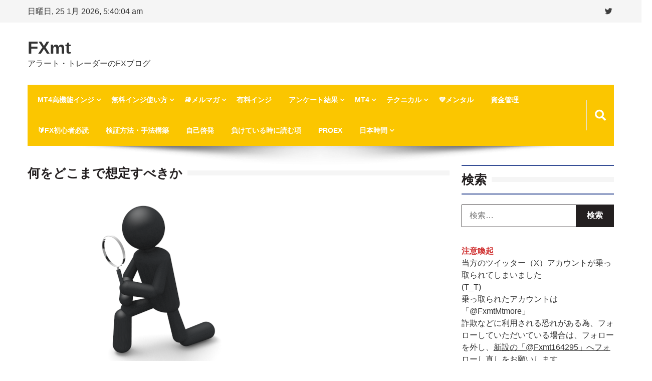

--- FILE ---
content_type: text/html; charset=UTF-8
request_url: https://fxmt.co/archives/106
body_size: 27947
content:
<!doctype html>
<html dir="ltr" lang="ja" itemscope="itemscope" itemtype="http://schema.org/Article">
<head>
	<meta charset="UTF-8">
	<meta name="viewport" content="width=device-width, initial-scale=1">
	<link rel="profile" href="http://gmpg.org/xfn/11">

	<script>
(function(i,s,o,g,r,a,m){i['GoogleAnalyticsObject']=r;i[r]=i[r]||function(){
(i[r].q=i[r].q||[]).push(arguments)},i[r].l=1*new Date();a=s.createElement(o),
m=s.getElementsByTagName(o)[0];a.async=1;a.src=g;m.parentNode.insertBefore(a,m)
})(window,document,'script','//www.google-analytics.com/analytics.js','ga');
ga('create','UA-54227198-2', 'auto');
ga('send', 'pageview');
</script>
<title>何をどこまで想定すべきか | FXmt</title>

		<!-- All in One SEO 4.9.3 - aioseo.com -->
	<meta name="description" content="救助隊が３班に分かれて捜索を開始後、１班の班長が、別の（B又はC）班のところまで来て、『自分の班（A）で遭難者を無事発見しました。そちらの救助隊は引き上げて下さい』と言いました。この時点で（A）は嘘をついている事が決定しています。なぜでしょう。" />
	<meta name="robots" content="max-image-preview:large" />
	<meta name="author" content="Mt. more"/>
	<meta name="keywords" content="バイアス,錯覚,fxトレードの実際" />
	<link rel="canonical" href="https://fxmt.co/archives/106" />
	<meta name="generator" content="All in One SEO (AIOSEO) 4.9.3" />
		<script type="application/ld+json" class="aioseo-schema">
			{"@context":"https:\/\/schema.org","@graph":[{"@type":"Article","@id":"https:\/\/fxmt.co\/archives\/106#article","name":"\u4f55\u3092\u3069\u3053\u307e\u3067\u60f3\u5b9a\u3059\u3079\u304d\u304b | FXmt","headline":"\u4f55\u3092\u3069\u3053\u307e\u3067\u60f3\u5b9a\u3059\u3079\u304d\u304b","author":{"@id":"https:\/\/fxmt.co\/archives\/author\/wpmaster#author"},"publisher":{"@id":"https:\/\/fxmt.co\/#organization"},"image":{"@type":"ImageObject","url":"https:\/\/i0.wp.com\/fxmt.co\/wp\/wp-content\/uploads\/2014\/04\/l_072.png?fit=500%2C350&ssl=1","width":500,"height":350,"caption":"\u8b0e"},"datePublished":"2014-05-15T02:51:27+09:00","dateModified":"2015-05-13T15:36:04+09:00","inLanguage":"ja","mainEntityOfPage":{"@id":"https:\/\/fxmt.co\/archives\/106#webpage"},"isPartOf":{"@id":"https:\/\/fxmt.co\/archives\/106#webpage"},"articleSection":"FX\u30c8\u30ec\u30fc\u30c9\u306e\u5b9f\u969b, \u30d0\u30a4\u30a2\u30b9, \u932f\u899a"},{"@type":"BreadcrumbList","@id":"https:\/\/fxmt.co\/archives\/106#breadcrumblist","itemListElement":[{"@type":"ListItem","@id":"https:\/\/fxmt.co#listItem","position":1,"name":"Home","item":"https:\/\/fxmt.co","nextItem":{"@type":"ListItem","@id":"https:\/\/fxmt.co\/archives\/category\/fxtorade#listItem","name":"FX\u30c8\u30ec\u30fc\u30c9\u306e\u5b9f\u969b"}},{"@type":"ListItem","@id":"https:\/\/fxmt.co\/archives\/category\/fxtorade#listItem","position":2,"name":"FX\u30c8\u30ec\u30fc\u30c9\u306e\u5b9f\u969b","item":"https:\/\/fxmt.co\/archives\/category\/fxtorade","nextItem":{"@type":"ListItem","@id":"https:\/\/fxmt.co\/archives\/106#listItem","name":"\u4f55\u3092\u3069\u3053\u307e\u3067\u60f3\u5b9a\u3059\u3079\u304d\u304b"},"previousItem":{"@type":"ListItem","@id":"https:\/\/fxmt.co#listItem","name":"Home"}},{"@type":"ListItem","@id":"https:\/\/fxmt.co\/archives\/106#listItem","position":3,"name":"\u4f55\u3092\u3069\u3053\u307e\u3067\u60f3\u5b9a\u3059\u3079\u304d\u304b","previousItem":{"@type":"ListItem","@id":"https:\/\/fxmt.co\/archives\/category\/fxtorade#listItem","name":"FX\u30c8\u30ec\u30fc\u30c9\u306e\u5b9f\u969b"}}]},{"@type":"Organization","@id":"https:\/\/fxmt.co\/#organization","name":"FXmt","description":"\u30a2\u30e9\u30fc\u30c8\u30fb\u30c8\u30ec\u30fc\u30c0\u30fc\u306eFX\u30d6\u30ed\u30b0","url":"https:\/\/fxmt.co\/","logo":{"@type":"ImageObject","url":"https:\/\/i0.wp.com\/fxmt.co\/wp\/wp-content\/uploads\/2018\/02\/ecf85751cc5a91ec60b3372ca2254bfb.png?fit=230%2C229&ssl=1","@id":"https:\/\/fxmt.co\/archives\/106\/#organizationLogo","width":230,"height":229},"image":{"@id":"https:\/\/fxmt.co\/archives\/106\/#organizationLogo"},"sameAs":["https:\/\/facebook.com\/FXmt\u3000Mt.more","https:\/\/x.com\/FXmt\u3000Mt.more","https:\/\/pinterest.com\/FXmt\u3000Mt.more","https:\/\/youtube.com\/FXmt\u3000Mt.more","https:\/\/linkedin.com\/in\/FXmt\u3000Mt.more"]},{"@type":"Person","@id":"https:\/\/fxmt.co\/archives\/author\/wpmaster#author","url":"https:\/\/fxmt.co\/archives\/author\/wpmaster","name":"Mt. more","image":{"@type":"ImageObject","@id":"https:\/\/fxmt.co\/archives\/106#authorImage","url":"https:\/\/secure.gravatar.com\/avatar\/1c5e9c6147b3840b488a48562127f6b04b0ac490bc3ec8ad7a26f11dc1e13ce5?s=96&d=mm&r=g","width":96,"height":96,"caption":"Mt. more"}},{"@type":"WebPage","@id":"https:\/\/fxmt.co\/archives\/106#webpage","url":"https:\/\/fxmt.co\/archives\/106","name":"\u4f55\u3092\u3069\u3053\u307e\u3067\u60f3\u5b9a\u3059\u3079\u304d\u304b | FXmt","description":"\u6551\u52a9\u968a\u304c\uff13\u73ed\u306b\u5206\u304b\u308c\u3066\u635c\u7d22\u3092\u958b\u59cb\u5f8c\u3001\uff11\u73ed\u306e\u73ed\u9577\u304c\u3001\u5225\u306e\uff08B\u53c8\u306fC\uff09\u73ed\u306e\u3068\u3053\u308d\u307e\u3067\u6765\u3066\u3001\u300e\u81ea\u5206\u306e\u73ed\uff08A\uff09\u3067\u906d\u96e3\u8005\u3092\u7121\u4e8b\u767a\u898b\u3057\u307e\u3057\u305f\u3002\u305d\u3061\u3089\u306e\u6551\u52a9\u968a\u306f\u5f15\u304d\u4e0a\u3052\u3066\u4e0b\u3055\u3044\u300f\u3068\u8a00\u3044\u307e\u3057\u305f\u3002\u3053\u306e\u6642\u70b9\u3067\uff08A\uff09\u306f\u5618\u3092\u3064\u3044\u3066\u3044\u308b\u4e8b\u304c\u6c7a\u5b9a\u3057\u3066\u3044\u307e\u3059\u3002\u306a\u305c\u3067\u3057\u3087\u3046\u3002","inLanguage":"ja","isPartOf":{"@id":"https:\/\/fxmt.co\/#website"},"breadcrumb":{"@id":"https:\/\/fxmt.co\/archives\/106#breadcrumblist"},"author":{"@id":"https:\/\/fxmt.co\/archives\/author\/wpmaster#author"},"creator":{"@id":"https:\/\/fxmt.co\/archives\/author\/wpmaster#author"},"image":{"@type":"ImageObject","url":"https:\/\/i0.wp.com\/fxmt.co\/wp\/wp-content\/uploads\/2014\/04\/l_072.png?fit=500%2C350&ssl=1","@id":"https:\/\/fxmt.co\/archives\/106\/#mainImage","width":500,"height":350,"caption":"\u8b0e"},"primaryImageOfPage":{"@id":"https:\/\/fxmt.co\/archives\/106#mainImage"},"datePublished":"2014-05-15T02:51:27+09:00","dateModified":"2015-05-13T15:36:04+09:00"},{"@type":"WebSite","@id":"https:\/\/fxmt.co\/#website","url":"https:\/\/fxmt.co\/","name":"FXmt","description":"\u30a2\u30e9\u30fc\u30c8\u30fb\u30c8\u30ec\u30fc\u30c0\u30fc\u306eFX\u30d6\u30ed\u30b0","inLanguage":"ja","publisher":{"@id":"https:\/\/fxmt.co\/#organization"}}]}
		</script>
		<!-- All in One SEO -->

<link rel='dns-prefetch' href='//www.googletagmanager.com' />
<link rel='dns-prefetch' href='//stats.wp.com' />
<link rel='dns-prefetch' href='//fonts.googleapis.com' />
<link rel='dns-prefetch' href='//widgets.wp.com' />
<link rel='dns-prefetch' href='//s0.wp.com' />
<link rel='dns-prefetch' href='//0.gravatar.com' />
<link rel='dns-prefetch' href='//1.gravatar.com' />
<link rel='dns-prefetch' href='//2.gravatar.com' />
<link rel='dns-prefetch' href='//jetpack.wordpress.com' />
<link rel='dns-prefetch' href='//public-api.wordpress.com' />
<link rel='preconnect' href='//c0.wp.com' />
<link rel='preconnect' href='//i0.wp.com' />
<link rel="alternate" type="application/rss+xml" title="FXmt &raquo; フィード" href="https://fxmt.co/feed" />
<link rel="alternate" type="application/rss+xml" title="FXmt &raquo; コメントフィード" href="https://fxmt.co/comments/feed" />
<link rel="alternate" type="application/rss+xml" title="FXmt &raquo; 何をどこまで想定すべきか のコメントのフィード" href="https://fxmt.co/archives/106/feed" />
<link rel="alternate" title="oEmbed (JSON)" type="application/json+oembed" href="https://fxmt.co/wp-json/oembed/1.0/embed?url=https%3A%2F%2Ffxmt.co%2Farchives%2F106" />
<link rel="alternate" title="oEmbed (XML)" type="text/xml+oembed" href="https://fxmt.co/wp-json/oembed/1.0/embed?url=https%3A%2F%2Ffxmt.co%2Farchives%2F106&#038;format=xml" />
		<!-- This site uses the Google Analytics by MonsterInsights plugin v9.11.1 - Using Analytics tracking - https://www.monsterinsights.com/ -->
							<script src="//www.googletagmanager.com/gtag/js?id=G-XRMNYLNH3H"  data-cfasync="false" data-wpfc-render="false" type="text/javascript" async></script>
			<script data-cfasync="false" data-wpfc-render="false" type="text/javascript">
				var mi_version = '9.11.1';
				var mi_track_user = true;
				var mi_no_track_reason = '';
								var MonsterInsightsDefaultLocations = {"page_location":"https:\/\/fxmt.co\/archives\/106\/"};
								if ( typeof MonsterInsightsPrivacyGuardFilter === 'function' ) {
					var MonsterInsightsLocations = (typeof MonsterInsightsExcludeQuery === 'object') ? MonsterInsightsPrivacyGuardFilter( MonsterInsightsExcludeQuery ) : MonsterInsightsPrivacyGuardFilter( MonsterInsightsDefaultLocations );
				} else {
					var MonsterInsightsLocations = (typeof MonsterInsightsExcludeQuery === 'object') ? MonsterInsightsExcludeQuery : MonsterInsightsDefaultLocations;
				}

								var disableStrs = [
										'ga-disable-G-XRMNYLNH3H',
									];

				/* Function to detect opted out users */
				function __gtagTrackerIsOptedOut() {
					for (var index = 0; index < disableStrs.length; index++) {
						if (document.cookie.indexOf(disableStrs[index] + '=true') > -1) {
							return true;
						}
					}

					return false;
				}

				/* Disable tracking if the opt-out cookie exists. */
				if (__gtagTrackerIsOptedOut()) {
					for (var index = 0; index < disableStrs.length; index++) {
						window[disableStrs[index]] = true;
					}
				}

				/* Opt-out function */
				function __gtagTrackerOptout() {
					for (var index = 0; index < disableStrs.length; index++) {
						document.cookie = disableStrs[index] + '=true; expires=Thu, 31 Dec 2099 23:59:59 UTC; path=/';
						window[disableStrs[index]] = true;
					}
				}

				if ('undefined' === typeof gaOptout) {
					function gaOptout() {
						__gtagTrackerOptout();
					}
				}
								window.dataLayer = window.dataLayer || [];

				window.MonsterInsightsDualTracker = {
					helpers: {},
					trackers: {},
				};
				if (mi_track_user) {
					function __gtagDataLayer() {
						dataLayer.push(arguments);
					}

					function __gtagTracker(type, name, parameters) {
						if (!parameters) {
							parameters = {};
						}

						if (parameters.send_to) {
							__gtagDataLayer.apply(null, arguments);
							return;
						}

						if (type === 'event') {
														parameters.send_to = monsterinsights_frontend.v4_id;
							var hookName = name;
							if (typeof parameters['event_category'] !== 'undefined') {
								hookName = parameters['event_category'] + ':' + name;
							}

							if (typeof MonsterInsightsDualTracker.trackers[hookName] !== 'undefined') {
								MonsterInsightsDualTracker.trackers[hookName](parameters);
							} else {
								__gtagDataLayer('event', name, parameters);
							}
							
						} else {
							__gtagDataLayer.apply(null, arguments);
						}
					}

					__gtagTracker('js', new Date());
					__gtagTracker('set', {
						'developer_id.dZGIzZG': true,
											});
					if ( MonsterInsightsLocations.page_location ) {
						__gtagTracker('set', MonsterInsightsLocations);
					}
										__gtagTracker('config', 'G-XRMNYLNH3H', {"forceSSL":"true","link_attribution":"true"} );
										window.gtag = __gtagTracker;										(function () {
						/* https://developers.google.com/analytics/devguides/collection/analyticsjs/ */
						/* ga and __gaTracker compatibility shim. */
						var noopfn = function () {
							return null;
						};
						var newtracker = function () {
							return new Tracker();
						};
						var Tracker = function () {
							return null;
						};
						var p = Tracker.prototype;
						p.get = noopfn;
						p.set = noopfn;
						p.send = function () {
							var args = Array.prototype.slice.call(arguments);
							args.unshift('send');
							__gaTracker.apply(null, args);
						};
						var __gaTracker = function () {
							var len = arguments.length;
							if (len === 0) {
								return;
							}
							var f = arguments[len - 1];
							if (typeof f !== 'object' || f === null || typeof f.hitCallback !== 'function') {
								if ('send' === arguments[0]) {
									var hitConverted, hitObject = false, action;
									if ('event' === arguments[1]) {
										if ('undefined' !== typeof arguments[3]) {
											hitObject = {
												'eventAction': arguments[3],
												'eventCategory': arguments[2],
												'eventLabel': arguments[4],
												'value': arguments[5] ? arguments[5] : 1,
											}
										}
									}
									if ('pageview' === arguments[1]) {
										if ('undefined' !== typeof arguments[2]) {
											hitObject = {
												'eventAction': 'page_view',
												'page_path': arguments[2],
											}
										}
									}
									if (typeof arguments[2] === 'object') {
										hitObject = arguments[2];
									}
									if (typeof arguments[5] === 'object') {
										Object.assign(hitObject, arguments[5]);
									}
									if ('undefined' !== typeof arguments[1].hitType) {
										hitObject = arguments[1];
										if ('pageview' === hitObject.hitType) {
											hitObject.eventAction = 'page_view';
										}
									}
									if (hitObject) {
										action = 'timing' === arguments[1].hitType ? 'timing_complete' : hitObject.eventAction;
										hitConverted = mapArgs(hitObject);
										__gtagTracker('event', action, hitConverted);
									}
								}
								return;
							}

							function mapArgs(args) {
								var arg, hit = {};
								var gaMap = {
									'eventCategory': 'event_category',
									'eventAction': 'event_action',
									'eventLabel': 'event_label',
									'eventValue': 'event_value',
									'nonInteraction': 'non_interaction',
									'timingCategory': 'event_category',
									'timingVar': 'name',
									'timingValue': 'value',
									'timingLabel': 'event_label',
									'page': 'page_path',
									'location': 'page_location',
									'title': 'page_title',
									'referrer' : 'page_referrer',
								};
								for (arg in args) {
																		if (!(!args.hasOwnProperty(arg) || !gaMap.hasOwnProperty(arg))) {
										hit[gaMap[arg]] = args[arg];
									} else {
										hit[arg] = args[arg];
									}
								}
								return hit;
							}

							try {
								f.hitCallback();
							} catch (ex) {
							}
						};
						__gaTracker.create = newtracker;
						__gaTracker.getByName = newtracker;
						__gaTracker.getAll = function () {
							return [];
						};
						__gaTracker.remove = noopfn;
						__gaTracker.loaded = true;
						window['__gaTracker'] = __gaTracker;
					})();
									} else {
										console.log("");
					(function () {
						function __gtagTracker() {
							return null;
						}

						window['__gtagTracker'] = __gtagTracker;
						window['gtag'] = __gtagTracker;
					})();
									}
			</script>
							<!-- / Google Analytics by MonsterInsights -->
		<style id='wp-img-auto-sizes-contain-inline-css' type='text/css'>
img:is([sizes=auto i],[sizes^="auto," i]){contain-intrinsic-size:3000px 1500px}
/*# sourceURL=wp-img-auto-sizes-contain-inline-css */
</style>
<link rel='stylesheet' id='jetpack_related-posts-css' href='https://c0.wp.com/p/jetpack/15.4/modules/related-posts/related-posts.css' type='text/css' media='all' />
<style id='wp-emoji-styles-inline-css' type='text/css'>

	img.wp-smiley, img.emoji {
		display: inline !important;
		border: none !important;
		box-shadow: none !important;
		height: 1em !important;
		width: 1em !important;
		margin: 0 0.07em !important;
		vertical-align: -0.1em !important;
		background: none !important;
		padding: 0 !important;
	}
/*# sourceURL=wp-emoji-styles-inline-css */
</style>
<link rel='stylesheet' id='wp-block-library-css' href='https://c0.wp.com/c/6.9/wp-includes/css/dist/block-library/style.min.css' type='text/css' media='all' />
<style id='classic-theme-styles-inline-css' type='text/css'>
/*! This file is auto-generated */
.wp-block-button__link{color:#fff;background-color:#32373c;border-radius:9999px;box-shadow:none;text-decoration:none;padding:calc(.667em + 2px) calc(1.333em + 2px);font-size:1.125em}.wp-block-file__button{background:#32373c;color:#fff;text-decoration:none}
/*# sourceURL=/wp-includes/css/classic-themes.min.css */
</style>
<link rel='stylesheet' id='aioseo/css/src/vue/standalone/blocks/table-of-contents/global.scss-css' href='https://fxmt.co/wp/wp-content/plugins/all-in-one-seo-pack/dist/Lite/assets/css/table-of-contents/global.e90f6d47.css?ver=4.9.3' type='text/css' media='all' />
<link rel='stylesheet' id='mediaelement-css' href='https://c0.wp.com/c/6.9/wp-includes/js/mediaelement/mediaelementplayer-legacy.min.css' type='text/css' media='all' />
<link rel='stylesheet' id='wp-mediaelement-css' href='https://c0.wp.com/c/6.9/wp-includes/js/mediaelement/wp-mediaelement.min.css' type='text/css' media='all' />
<style id='jetpack-sharing-buttons-style-inline-css' type='text/css'>
.jetpack-sharing-buttons__services-list{display:flex;flex-direction:row;flex-wrap:wrap;gap:0;list-style-type:none;margin:5px;padding:0}.jetpack-sharing-buttons__services-list.has-small-icon-size{font-size:12px}.jetpack-sharing-buttons__services-list.has-normal-icon-size{font-size:16px}.jetpack-sharing-buttons__services-list.has-large-icon-size{font-size:24px}.jetpack-sharing-buttons__services-list.has-huge-icon-size{font-size:36px}@media print{.jetpack-sharing-buttons__services-list{display:none!important}}.editor-styles-wrapper .wp-block-jetpack-sharing-buttons{gap:0;padding-inline-start:0}ul.jetpack-sharing-buttons__services-list.has-background{padding:1.25em 2.375em}
/*# sourceURL=https://fxmt.co/wp/wp-content/plugins/jetpack/_inc/blocks/sharing-buttons/view.css */
</style>
<link rel='stylesheet' id='edd-blocks-css' href='https://fxmt.co/wp/wp-content/plugins/easy-digital-downloads-pro/includes/blocks/assets/css/edd-blocks.css?ver=3.6.4' type='text/css' media='all' />
<style id='global-styles-inline-css' type='text/css'>
:root{--wp--preset--aspect-ratio--square: 1;--wp--preset--aspect-ratio--4-3: 4/3;--wp--preset--aspect-ratio--3-4: 3/4;--wp--preset--aspect-ratio--3-2: 3/2;--wp--preset--aspect-ratio--2-3: 2/3;--wp--preset--aspect-ratio--16-9: 16/9;--wp--preset--aspect-ratio--9-16: 9/16;--wp--preset--color--black: #000000;--wp--preset--color--cyan-bluish-gray: #abb8c3;--wp--preset--color--white: #ffffff;--wp--preset--color--pale-pink: #f78da7;--wp--preset--color--vivid-red: #cf2e2e;--wp--preset--color--luminous-vivid-orange: #ff6900;--wp--preset--color--luminous-vivid-amber: #fcb900;--wp--preset--color--light-green-cyan: #7bdcb5;--wp--preset--color--vivid-green-cyan: #00d084;--wp--preset--color--pale-cyan-blue: #8ed1fc;--wp--preset--color--vivid-cyan-blue: #0693e3;--wp--preset--color--vivid-purple: #9b51e0;--wp--preset--gradient--vivid-cyan-blue-to-vivid-purple: linear-gradient(135deg,rgb(6,147,227) 0%,rgb(155,81,224) 100%);--wp--preset--gradient--light-green-cyan-to-vivid-green-cyan: linear-gradient(135deg,rgb(122,220,180) 0%,rgb(0,208,130) 100%);--wp--preset--gradient--luminous-vivid-amber-to-luminous-vivid-orange: linear-gradient(135deg,rgb(252,185,0) 0%,rgb(255,105,0) 100%);--wp--preset--gradient--luminous-vivid-orange-to-vivid-red: linear-gradient(135deg,rgb(255,105,0) 0%,rgb(207,46,46) 100%);--wp--preset--gradient--very-light-gray-to-cyan-bluish-gray: linear-gradient(135deg,rgb(238,238,238) 0%,rgb(169,184,195) 100%);--wp--preset--gradient--cool-to-warm-spectrum: linear-gradient(135deg,rgb(74,234,220) 0%,rgb(151,120,209) 20%,rgb(207,42,186) 40%,rgb(238,44,130) 60%,rgb(251,105,98) 80%,rgb(254,248,76) 100%);--wp--preset--gradient--blush-light-purple: linear-gradient(135deg,rgb(255,206,236) 0%,rgb(152,150,240) 100%);--wp--preset--gradient--blush-bordeaux: linear-gradient(135deg,rgb(254,205,165) 0%,rgb(254,45,45) 50%,rgb(107,0,62) 100%);--wp--preset--gradient--luminous-dusk: linear-gradient(135deg,rgb(255,203,112) 0%,rgb(199,81,192) 50%,rgb(65,88,208) 100%);--wp--preset--gradient--pale-ocean: linear-gradient(135deg,rgb(255,245,203) 0%,rgb(182,227,212) 50%,rgb(51,167,181) 100%);--wp--preset--gradient--electric-grass: linear-gradient(135deg,rgb(202,248,128) 0%,rgb(113,206,126) 100%);--wp--preset--gradient--midnight: linear-gradient(135deg,rgb(2,3,129) 0%,rgb(40,116,252) 100%);--wp--preset--font-size--small: 13px;--wp--preset--font-size--medium: 20px;--wp--preset--font-size--large: 36px;--wp--preset--font-size--x-large: 42px;--wp--preset--spacing--20: 0.44rem;--wp--preset--spacing--30: 0.67rem;--wp--preset--spacing--40: 1rem;--wp--preset--spacing--50: 1.5rem;--wp--preset--spacing--60: 2.25rem;--wp--preset--spacing--70: 3.38rem;--wp--preset--spacing--80: 5.06rem;--wp--preset--shadow--natural: 6px 6px 9px rgba(0, 0, 0, 0.2);--wp--preset--shadow--deep: 12px 12px 50px rgba(0, 0, 0, 0.4);--wp--preset--shadow--sharp: 6px 6px 0px rgba(0, 0, 0, 0.2);--wp--preset--shadow--outlined: 6px 6px 0px -3px rgb(255, 255, 255), 6px 6px rgb(0, 0, 0);--wp--preset--shadow--crisp: 6px 6px 0px rgb(0, 0, 0);}:where(.is-layout-flex){gap: 0.5em;}:where(.is-layout-grid){gap: 0.5em;}body .is-layout-flex{display: flex;}.is-layout-flex{flex-wrap: wrap;align-items: center;}.is-layout-flex > :is(*, div){margin: 0;}body .is-layout-grid{display: grid;}.is-layout-grid > :is(*, div){margin: 0;}:where(.wp-block-columns.is-layout-flex){gap: 2em;}:where(.wp-block-columns.is-layout-grid){gap: 2em;}:where(.wp-block-post-template.is-layout-flex){gap: 1.25em;}:where(.wp-block-post-template.is-layout-grid){gap: 1.25em;}.has-black-color{color: var(--wp--preset--color--black) !important;}.has-cyan-bluish-gray-color{color: var(--wp--preset--color--cyan-bluish-gray) !important;}.has-white-color{color: var(--wp--preset--color--white) !important;}.has-pale-pink-color{color: var(--wp--preset--color--pale-pink) !important;}.has-vivid-red-color{color: var(--wp--preset--color--vivid-red) !important;}.has-luminous-vivid-orange-color{color: var(--wp--preset--color--luminous-vivid-orange) !important;}.has-luminous-vivid-amber-color{color: var(--wp--preset--color--luminous-vivid-amber) !important;}.has-light-green-cyan-color{color: var(--wp--preset--color--light-green-cyan) !important;}.has-vivid-green-cyan-color{color: var(--wp--preset--color--vivid-green-cyan) !important;}.has-pale-cyan-blue-color{color: var(--wp--preset--color--pale-cyan-blue) !important;}.has-vivid-cyan-blue-color{color: var(--wp--preset--color--vivid-cyan-blue) !important;}.has-vivid-purple-color{color: var(--wp--preset--color--vivid-purple) !important;}.has-black-background-color{background-color: var(--wp--preset--color--black) !important;}.has-cyan-bluish-gray-background-color{background-color: var(--wp--preset--color--cyan-bluish-gray) !important;}.has-white-background-color{background-color: var(--wp--preset--color--white) !important;}.has-pale-pink-background-color{background-color: var(--wp--preset--color--pale-pink) !important;}.has-vivid-red-background-color{background-color: var(--wp--preset--color--vivid-red) !important;}.has-luminous-vivid-orange-background-color{background-color: var(--wp--preset--color--luminous-vivid-orange) !important;}.has-luminous-vivid-amber-background-color{background-color: var(--wp--preset--color--luminous-vivid-amber) !important;}.has-light-green-cyan-background-color{background-color: var(--wp--preset--color--light-green-cyan) !important;}.has-vivid-green-cyan-background-color{background-color: var(--wp--preset--color--vivid-green-cyan) !important;}.has-pale-cyan-blue-background-color{background-color: var(--wp--preset--color--pale-cyan-blue) !important;}.has-vivid-cyan-blue-background-color{background-color: var(--wp--preset--color--vivid-cyan-blue) !important;}.has-vivid-purple-background-color{background-color: var(--wp--preset--color--vivid-purple) !important;}.has-black-border-color{border-color: var(--wp--preset--color--black) !important;}.has-cyan-bluish-gray-border-color{border-color: var(--wp--preset--color--cyan-bluish-gray) !important;}.has-white-border-color{border-color: var(--wp--preset--color--white) !important;}.has-pale-pink-border-color{border-color: var(--wp--preset--color--pale-pink) !important;}.has-vivid-red-border-color{border-color: var(--wp--preset--color--vivid-red) !important;}.has-luminous-vivid-orange-border-color{border-color: var(--wp--preset--color--luminous-vivid-orange) !important;}.has-luminous-vivid-amber-border-color{border-color: var(--wp--preset--color--luminous-vivid-amber) !important;}.has-light-green-cyan-border-color{border-color: var(--wp--preset--color--light-green-cyan) !important;}.has-vivid-green-cyan-border-color{border-color: var(--wp--preset--color--vivid-green-cyan) !important;}.has-pale-cyan-blue-border-color{border-color: var(--wp--preset--color--pale-cyan-blue) !important;}.has-vivid-cyan-blue-border-color{border-color: var(--wp--preset--color--vivid-cyan-blue) !important;}.has-vivid-purple-border-color{border-color: var(--wp--preset--color--vivid-purple) !important;}.has-vivid-cyan-blue-to-vivid-purple-gradient-background{background: var(--wp--preset--gradient--vivid-cyan-blue-to-vivid-purple) !important;}.has-light-green-cyan-to-vivid-green-cyan-gradient-background{background: var(--wp--preset--gradient--light-green-cyan-to-vivid-green-cyan) !important;}.has-luminous-vivid-amber-to-luminous-vivid-orange-gradient-background{background: var(--wp--preset--gradient--luminous-vivid-amber-to-luminous-vivid-orange) !important;}.has-luminous-vivid-orange-to-vivid-red-gradient-background{background: var(--wp--preset--gradient--luminous-vivid-orange-to-vivid-red) !important;}.has-very-light-gray-to-cyan-bluish-gray-gradient-background{background: var(--wp--preset--gradient--very-light-gray-to-cyan-bluish-gray) !important;}.has-cool-to-warm-spectrum-gradient-background{background: var(--wp--preset--gradient--cool-to-warm-spectrum) !important;}.has-blush-light-purple-gradient-background{background: var(--wp--preset--gradient--blush-light-purple) !important;}.has-blush-bordeaux-gradient-background{background: var(--wp--preset--gradient--blush-bordeaux) !important;}.has-luminous-dusk-gradient-background{background: var(--wp--preset--gradient--luminous-dusk) !important;}.has-pale-ocean-gradient-background{background: var(--wp--preset--gradient--pale-ocean) !important;}.has-electric-grass-gradient-background{background: var(--wp--preset--gradient--electric-grass) !important;}.has-midnight-gradient-background{background: var(--wp--preset--gradient--midnight) !important;}.has-small-font-size{font-size: var(--wp--preset--font-size--small) !important;}.has-medium-font-size{font-size: var(--wp--preset--font-size--medium) !important;}.has-large-font-size{font-size: var(--wp--preset--font-size--large) !important;}.has-x-large-font-size{font-size: var(--wp--preset--font-size--x-large) !important;}
:where(.wp-block-post-template.is-layout-flex){gap: 1.25em;}:where(.wp-block-post-template.is-layout-grid){gap: 1.25em;}
:where(.wp-block-term-template.is-layout-flex){gap: 1.25em;}:where(.wp-block-term-template.is-layout-grid){gap: 1.25em;}
:where(.wp-block-columns.is-layout-flex){gap: 2em;}:where(.wp-block-columns.is-layout-grid){gap: 2em;}
:root :where(.wp-block-pullquote){font-size: 1.5em;line-height: 1.6;}
/*# sourceURL=global-styles-inline-css */
</style>
<link rel='stylesheet' id='contact-form-7-css' href='https://fxmt.co/wp/wp-content/plugins/contact-form-7/includes/css/styles.css?ver=6.1.4' type='text/css' media='all' />
<link rel='stylesheet' id='ditty-news-ticker-font-css' href='https://fxmt.co/wp/wp-content/plugins/ditty-news-ticker/legacy/inc/static/libs/fontastic/styles.css?ver=3.1.63' type='text/css' media='all' />
<link rel='stylesheet' id='ditty-news-ticker-css' href='https://fxmt.co/wp/wp-content/plugins/ditty-news-ticker/legacy/inc/static/css/style.css?ver=3.1.63' type='text/css' media='all' />
<link rel='stylesheet' id='ditty-displays-css' href='https://fxmt.co/wp/wp-content/plugins/ditty-news-ticker/assets/build/dittyDisplays.css?ver=3.1.63' type='text/css' media='all' />
<link rel='stylesheet' id='ditty-fontawesome-css' href='https://fxmt.co/wp/wp-content/plugins/ditty-news-ticker/includes/libs/fontawesome-6.4.0/css/all.css?ver=6.4.0' type='text/css' media='' />
<link rel='stylesheet' id='edd-styles-css' href='https://fxmt.co/wp/wp-content/plugins/easy-digital-downloads-pro/assets/build/css/frontend/edd.min.css?ver=3.6.4' type='text/css' media='all' />
<link rel='stylesheet' id='fontawesome-css' href='https://fxmt.co/wp/wp-content/themes/editorialmag/assets/library/fontawesome/css/all.min.css?ver=6.9' type='text/css' media='all' />
<link rel='stylesheet' id='lightslider-css' href='https://fxmt.co/wp/wp-content/themes/editorialmag/assets/library/lightslider/css/lightslider.min.css?ver=6.9' type='text/css' media='all' />
<link rel='stylesheet' id='editorialmag-style-css' href='https://fxmt.co/wp/wp-content/themes/editorialmag/style.css?ver=6.9' type='text/css' media='all' />
<style id='editorialmag-style-inline-css' type='text/css'>
.posted-on, .byline { clip: rect(1px, 1px, 1px, 1px); height: 1px; position: absolute; overflow: hidden; width: 1px; }
/*# sourceURL=editorialmag-style-inline-css */
</style>
<link rel='stylesheet' id='editorialmag-responsive-css' href='https://fxmt.co/wp/wp-content/themes/editorialmag/assets/css/responsive.css?ver=6.9' type='text/css' media='all' />
<link rel='stylesheet' id='editorialmag-fonts-css' href='https://fonts.googleapis.com/css?family=Signika+Negative%3A300%2C400%2C600%2C700%7COpen+Sans%3A400%2C300%2C300italic%2C400italic%2C600%2C600italic%2C700%2C700italic%7CRoboto%2BCondensed%3A300%2C400%2C700%2C700i%26display%3Dswap&#038;subset=latin%2Clatin-ext&#038;ver=1.2.1' type='text/css' media='all' />
<link rel='stylesheet' id='subscribe-modal-css-css' href='https://c0.wp.com/p/jetpack/15.4/modules/subscriptions/subscribe-modal/subscribe-modal.css' type='text/css' media='all' />
<link rel='stylesheet' id='jetpack_likes-css' href='https://c0.wp.com/p/jetpack/15.4/modules/likes/style.css' type='text/css' media='all' />
<link rel='stylesheet' id='jetpack-subscriptions-css' href='https://c0.wp.com/p/jetpack/15.4/_inc/build/subscriptions/subscriptions.min.css' type='text/css' media='all' />
<link rel='stylesheet' id='sharedaddy-css' href='https://c0.wp.com/p/jetpack/15.4/modules/sharedaddy/sharing.css' type='text/css' media='all' />
<link rel='stylesheet' id='social-logos-css' href='https://c0.wp.com/p/jetpack/15.4/_inc/social-logos/social-logos.min.css' type='text/css' media='all' />
<script type="text/javascript" id="jetpack_related-posts-js-extra">
/* <![CDATA[ */
var related_posts_js_options = {"post_heading":"h4"};
//# sourceURL=jetpack_related-posts-js-extra
/* ]]> */
</script>
<script type="text/javascript" src="https://c0.wp.com/p/jetpack/15.4/_inc/build/related-posts/related-posts.min.js" id="jetpack_related-posts-js"></script>
<script type="text/javascript" src="https://fxmt.co/wp/wp-content/plugins/google-analytics-for-wordpress/assets/js/frontend-gtag.min.js?ver=9.11.1" id="monsterinsights-frontend-script-js" async="async" data-wp-strategy="async"></script>
<script data-cfasync="false" data-wpfc-render="false" type="text/javascript" id='monsterinsights-frontend-script-js-extra'>/* <![CDATA[ */
var monsterinsights_frontend = {"js_events_tracking":"true","download_extensions":"doc,pdf,ppt,zip,xls,docx,pptx,xlsx","inbound_paths":"[{\"path\":\"\\\/go\\\/\",\"label\":\"affiliate\"},{\"path\":\"\\\/recommend\\\/\",\"label\":\"affiliate\"}]","home_url":"https:\/\/fxmt.co","hash_tracking":"false","v4_id":"G-XRMNYLNH3H"};/* ]]> */
</script>
<script type="text/javascript" src="https://c0.wp.com/c/6.9/wp-includes/js/jquery/jquery.min.js" id="jquery-core-js"></script>
<script type="text/javascript" src="https://c0.wp.com/c/6.9/wp-includes/js/jquery/jquery-migrate.min.js" id="jquery-migrate-js"></script>
<script type="text/javascript" id="wp-goal-tracker-ga-js-extra">
/* <![CDATA[ */
var wpGoalTrackerGaEvents = {"pending":{"view_item":[],"begin_checkout":[],"add_to_cart":[],"view_cart":[],"purchase":[]}};
var wpGoalTrackerGa = {"version":"1.1.6","is_front_page":"","trackLinks":{"enabled":false,"type":"all"},"trackEmailLinks":"","pageSpeedTracking":"","click":[],"visibility":[],"pageTitle":"\u4f55\u3092\u3069\u3053\u307e\u3067\u60f3\u5b9a\u3059\u3079\u304d\u304b"};
//# sourceURL=wp-goal-tracker-ga-js-extra
/* ]]> */
</script>
<script type="text/javascript" src="https://fxmt.co/wp/wp-content/plugins/goal-tracker-ga/public/js/wp-goal-tracker-ga-public.js?ver=1.1.6" id="wp-goal-tracker-ga-js"></script>
<script type="text/javascript" id="ga_events_main_script-js-extra">
/* <![CDATA[ */
var ga_options = {"anonymizeip":"","advanced":"","snippet_type":"universal","tracking_id":"UA-54227198-2","gtm_id":"","domain":"","click_elements":[{"name":"\u5fdc\u63f4\u30da\u30fc\u30b8sasas\u30af\u30ea\u30c3\u30af","type":"class","category":"\u5fdc\u63f4\u30da\u30fc\u30b8sasas\u30af\u30ea\u30c3\u30af","action":"Click","label":"","value":"","bounce":"false"},{"name":"\u6a19\u6e96\u4ee5\u5916\u30a2\u30e9\u30fc\u30c8","type":"class","category":"\u6a19\u6e96\u4ee5\u5916\u30a2\u30e9\u30fc\u30c8","action":"Click","label":"","bounce":"false"},{"name":"\u6a19\u6e96\u30a2\u30e9\u30fc\u30c8","type":"class","category":"\u6a19\u6e96\u30a2\u30e9\u30fc\u30c8","action":"Click","label":"","bounce":"false"},{"name":"\u30cf\u30d4\u30bf\u30b9","type":"class","category":"\u30cf\u30d4\u30bf\u30b9","action":"Click","label":"","bounce":"false"},{"name":"touroku","type":"class","category":"\u767b\u9332\u30af\u30ea\u30c3\u30af","action":"Click","label":"","bounce":"false"},{"name":"\u66f4\u65b0\u90e8\u5c4b","type":"class","category":"\u66f4\u65b0\u90e8\u5c4b\u3067\u4f55\u304b\u3092","action":"Click","label":"","bounce":"false"},{"name":"\u30c8\u30ec\u30fc\u30c9\u30d3\u30e5\u30fc","type":"class","category":"\u4e00\u822cDL\u30dc\u30bf\u30f3TV","action":"Click","label":"","bounce":"false"},{"name":"BB","type":"class","category":"\u4e00\u822cDL\u30dc\u30bf\u30f3BB","action":"Click","label":"","bounce":"false"},{"name":"MA","type":"class","category":"\u4e00\u822cDL\u30dc\u30bf\u30f3MA","action":"Click","label":"","bounce":"false"},{"name":"\u6c34\u5e73\u7dda","type":"class","category":"\u4e00\u822cDL\u30dc\u30bf\u30f3H","action":"Click","label":"","bounce":"false"},{"name":"\u30c8\u30ec\u30f3\u30c9\u30e9\u30a4\u30f3","type":"class","category":"\u4e00\u822cDL\u30dc\u30bf\u30f3T","action":"Click","label":"","bounce":"false"},{"name":"XM","type":"class","category":"Trade Forex\u30ea\u30f3\u30af","action":"Click","label":"","bounce":"false"},{"name":"FT2","type":"class","category":"FT2\u30ea\u30f3\u30af","action":"Click","label":"","bounce":"false"}],"scroll_elements":[],"link_clicks_delay":"120","download_tracking_type":["pdf","mp3","pptx","docx"],"force_snippet":"none"};
var gaePlaceholders = {"is_front_page":"","page_title":"\u4f55\u3092\u3069\u3053\u307e\u3067\u60f3\u5b9a\u3059\u3079\u304d\u304b"};
//# sourceURL=ga_events_main_script-js-extra
/* ]]> */
</script>
<script type="text/javascript" src="https://fxmt.co/wp/wp-content/plugins/wp-google-analytics-events/js/main.js?ver=1.0" id="ga_events_main_script-js"></script>

<!-- Site Kit によって追加された Google タグ（gtag.js）スニペット -->
<!-- Google アナリティクス スニペット (Site Kit が追加) -->
<script type="text/javascript" src="https://www.googletagmanager.com/gtag/js?id=GT-NNSDX24" id="google_gtagjs-js" async></script>
<script type="text/javascript" id="google_gtagjs-js-after">
/* <![CDATA[ */
window.dataLayer = window.dataLayer || [];function gtag(){dataLayer.push(arguments);}
gtag("set","linker",{"domains":["fxmt.co"]});
gtag("js", new Date());
gtag("set", "developer_id.dZTNiMT", true);
gtag("config", "GT-NNSDX24");
//# sourceURL=google_gtagjs-js-after
/* ]]> */
</script>
<link rel="https://api.w.org/" href="https://fxmt.co/wp-json/" /><link rel="alternate" title="JSON" type="application/json" href="https://fxmt.co/wp-json/wp/v2/posts/106" /><link rel="EditURI" type="application/rsd+xml" title="RSD" href="https://fxmt.co/wp/xmlrpc.php?rsd" />
<meta name="generator" content="WordPress 6.9" />
<link rel='shortlink' href='https://wp.me/p6AJ1I-1I' />

<!-- This site is using AdRotate v5.17.2 to display their advertisements - https://ajdg.solutions/ -->
<!-- AdRotate CSS -->
<style type="text/css" media="screen">
	.g { margin:0px; padding:0px; overflow:hidden; line-height:1; zoom:1; }
	.g img { height:auto; }
	.g-col { position:relative; float:left; }
	.g-col:first-child { margin-left: 0; }
	.g-col:last-child { margin-right: 0; }
	@media only screen and (max-width: 480px) {
		.g-col, .g-dyn, .g-single { width:100%; margin-left:0; margin-right:0; }
	}
.adrotate_widgets, .ajdg_bnnrwidgets, .ajdg_grpwidgets { overflow:hidden; padding:0; }
</style>
<!-- /AdRotate CSS -->

<!-- Global site tag (gtag.js) - Google Analytics -->
		<script async src="https://www.googletagmanager.com/gtag/js?id="></script>
		<script>
			window.dataLayer = window.dataLayer || [];
			function gtag(){dataLayer.push(arguments);}
			gtag("js", new Date());

			gtag("config", "");
		</script><meta name="generator" content="Site Kit by Google 1.170.0" />	<style>img#wpstats{display:none}</style>
		<meta name="generator" content="Easy Digital Downloads v3.6.4" />
			<style>.edd-sd-service { display: inline-block; margin: 0 1em 1em 0; vertical-align: top; } .edd-sd-service iframe { max-width: none; }</style>
			<link rel="pingback" href="https://fxmt.co/wp/xmlrpc.php"><meta name="generator" content="Elementor 3.34.1; features: additional_custom_breakpoints; settings: css_print_method-external, google_font-enabled, font_display-auto">
			<style>
				.e-con.e-parent:nth-of-type(n+4):not(.e-lazyloaded):not(.e-no-lazyload),
				.e-con.e-parent:nth-of-type(n+4):not(.e-lazyloaded):not(.e-no-lazyload) * {
					background-image: none !important;
				}
				@media screen and (max-height: 1024px) {
					.e-con.e-parent:nth-of-type(n+3):not(.e-lazyloaded):not(.e-no-lazyload),
					.e-con.e-parent:nth-of-type(n+3):not(.e-lazyloaded):not(.e-no-lazyload) * {
						background-image: none !important;
					}
				}
				@media screen and (max-height: 640px) {
					.e-con.e-parent:nth-of-type(n+2):not(.e-lazyloaded):not(.e-no-lazyload),
					.e-con.e-parent:nth-of-type(n+2):not(.e-lazyloaded):not(.e-no-lazyload) * {
						background-image: none !important;
					}
				}
			</style>
			<link rel="icon" href="https://i0.wp.com/fxmt.co/wp/wp-content/uploads/2018/02/cropped-fxmt22.png?fit=32%2C32&#038;ssl=1" sizes="32x32" />
<link rel="icon" href="https://i0.wp.com/fxmt.co/wp/wp-content/uploads/2018/02/cropped-fxmt22.png?fit=192%2C192&#038;ssl=1" sizes="192x192" />
<link rel="apple-touch-icon" href="https://i0.wp.com/fxmt.co/wp/wp-content/uploads/2018/02/cropped-fxmt22.png?fit=180%2C180&#038;ssl=1" />
<meta name="msapplication-TileImage" content="https://i0.wp.com/fxmt.co/wp/wp-content/uploads/2018/02/cropped-fxmt22.png?fit=270%2C270&#038;ssl=1" />
		<style type="text/css" id="wp-custom-css">
			h2 {
color: #364e96;/*文字色*/
padding: 0.5em 0;/*上下の余白*/
border-top: solid 2px #364e96;/*上線*/
border-bottom: solid 2px #364e96;/*下線*/
}




h3 {
padding: 0.5em;/*文字周りの余白*/
color: #231f20;/*文字色*/
/*背景色
	background: #d3f0d4;
		*/
border-left: solid 20px #158b2b;/*左線（実線 太さ 色）*/
}



h4 {
position: relative;
display: inline-block;
background: linear-gradient(transparent 90%, #a7d6ff 80%);
}

blockquote {
    position: relative;
    padding: 10px 10px 10px 32px;
    box-sizing: border-box;
    font-style: italic;
    color: #464646;
    background: #fff4db;
}

blockquote:before{
    display: inline-block;
    position: absolute;
    top: 0;
    left: 0;
    vertical-align: middle;
    content: "\f10d";
    font-family: FontAwesome;
    color: #e0e0e0;
    font-size: 22px;
    line-height: 1;
    z-index: 2;
}

blockquote:after{
    position: absolute;
    content: '';
    left: 0;
    top: 0;
    border-width: 0 0 40px 40px;
    border-style: solid;
    border-color: transparent #ffffff;
}

blockquote p {
    position: relative;
    padding: 0;
    margin: 10px 0;
    z-index: 3;
    line-height: 1.7;
}

blockquote cite {
    display: block;
    text-align: right;
    color: #888888;
    font-size: 0.9em;
}


/*wp download manegerボタン*/
.ptitle {
	font-family: "Noto Sans";
}

a:hover{
color:#3e62ba;
text-decoration:underline;
}
		</style>
		</head>

<body class="wp-singular post-template-default single single-post postid-106 single-format-standard wp-theme-editorialmag edd-js-none date-hidden author-hidden elementor-default elementor-kit-17684">
	<style>.edd-js-none .edd-has-js, .edd-js .edd-no-js, body.edd-js input.edd-no-js { display: none; }</style>
	<script>/* <![CDATA[ */(function(){var c = document.body.classList;c.remove('edd-js-none');c.add('edd-js');})();/* ]]> */</script>
	<div id="page" class="site">
	<a class="skip-link screen-reader-text" href="#content">Skip to content</a>

	<header id="masthead" class="site-header headertwo" itemscope="itemscope" itemtype="http://schema.org/WPHeader">
	<div class="sticky-menu">
		<div class="sparkle-wrapper">
			<nav class="main-navigation">
				<div class="toggle-button">
					<span class="toggle-bar1"></span>
					<span class="toggle-bar2"></span>
					<span class="toggle-bar3"></span>
				</div>
				<div class="nav-menu">
					<div class="menu-%e6%96%b0%e3%83%a1%e3%83%8b%e3%83%a5%e3%83%bc-container"><ul id="primary-menu" class="menu"><li id="menu-item-5646" class="menu-item menu-item-type-post_type menu-item-object-page menu-item-home menu-item-has-children menu-item-5646"><a href="https://fxmt.co/%e3%80%90mt4%e3%80%91%e7%84%a1%e6%96%99%e3%83%bb%e9%ab%98%e6%a9%9f%e8%83%bd%e3%82%a4%e3%83%b3%e3%82%b8%e3%82%b1%e3%83%bc%e3%82%bf%e3%83%bc">MT4高機能インジ</a>
<ul class="sub-menu">
	<li id="menu-item-7455" class="menu-item menu-item-type-post_type menu-item-object-page menu-item-home menu-item-7455"><a href="https://fxmt.co/%e3%80%90mt4%e3%80%91%e7%84%a1%e6%96%99%e3%83%bb%e9%ab%98%e6%a9%9f%e8%83%bd%e3%82%a4%e3%83%b3%e3%82%b8%e3%82%b1%e3%83%bc%e3%82%bf%e3%83%bc">【MT4/MT5】無料・高機能インジケーター</a></li>
	<li id="menu-item-3830" class="menu-item menu-item-type-post_type menu-item-object-page menu-item-3830"><a href="https://fxmt.co/mt4alltool-help">[mt4]インジ・ツール一覧（旧ページ）</a></li>
</ul>
</li>
<li id="menu-item-9267" class="menu-item menu-item-type-post_type menu-item-object-page menu-item-has-children menu-item-9267"><a href="https://fxmt.co/%e3%83%91%e3%82%b9%e6%9b%b4%e6%96%b0%e3%81%af%e3%81%93%e3%81%a1%e3%82%89/%e6%9b%b4%e6%96%b0%e9%83%a8%e5%b1%8b">無料インジ使い方</a>
<ul class="sub-menu">
	<li id="menu-item-11069" class="menu-item menu-item-type-custom menu-item-object-custom menu-item-11069"><a href="https://fxmt.co/archives/7661">🔰初心者向けインジ導入方法等</a></li>
	<li id="menu-item-11080" class="menu-item menu-item-type-post_type menu-item-object-post menu-item-11080"><a href="https://fxmt.co/archives/9459">EAの入れ方とアドバイス</a></li>
	<li id="menu-item-11081" class="menu-item menu-item-type-post_type menu-item-object-post menu-item-11081"><a href="https://fxmt.co/archives/7661">インジケーター　よくある質問</a></li>
</ul>
</li>
<li id="menu-item-7901" class="menu-item menu-item-type-post_type menu-item-object-page menu-item-has-children menu-item-7901"><a href="https://fxmt.co/%e3%83%a1%e3%83%bc%e3%83%ab%e3%83%9e%e3%82%ac%e3%82%b8%e3%83%b3%e8%b3%bc%e8%aa%ad">📚メルマガ</a>
<ul class="sub-menu">
	<li id="menu-item-17355" class="menu-item menu-item-type-custom menu-item-object-custom menu-item-17355"><a href="https://fxmt.co/%e3%83%a1%e3%83%bc%e3%83%ab%e3%83%9e%e3%82%ac%e3%82%b8%e3%83%b3%e8%b3%bc%e8%aa%ad">メルマガ登録</a></li>
	<li id="menu-item-11035" class="menu-item menu-item-type-custom menu-item-object-custom menu-item-11035"><a href="https://fxmt.co/%e5%a3%b0">アンケート結果</a></li>
	<li id="menu-item-4531" class="menu-item menu-item-type-custom menu-item-object-custom menu-item-4531"><a href="//fxmt.co/archives/4317">メルマガについて</a></li>
</ul>
</li>
<li id="menu-item-6323" class="menu-item menu-item-type-custom menu-item-object-custom menu-item-6323"><a href="https://indicatortank.fxmt.co/">有料インジ</a></li>
<li id="menu-item-11031" class="menu-item menu-item-type-custom menu-item-object-custom menu-item-has-children menu-item-11031"><a href="https://fxmt.co/%e5%a3%b0">アンケート結果</a>
<ul class="sub-menu">
	<li id="menu-item-11032" class="menu-item menu-item-type-custom menu-item-object-custom menu-item-11032"><a href="https://fxmt.co/archives/7661">よくある質問</a></li>
	<li id="menu-item-11034" class="menu-item menu-item-type-post_type menu-item-object-page menu-item-11034"><a href="https://fxmt.co/%e3%83%91%e3%82%b9%e6%9b%b4%e6%96%b0%e3%81%af%e3%81%93%e3%81%a1%e3%82%89/%e6%9b%b4%e6%96%b0%e9%83%a8%e5%b1%8b">無料インジ使い方とパス更新</a></li>
	<li id="menu-item-11033" class="menu-item menu-item-type-custom menu-item-object-custom menu-item-11033"><a href="https://fxmt.co/archives/9459">EAの使い方と注意点</a></li>
	<li id="menu-item-3824" class="menu-item menu-item-type-post_type menu-item-object-page menu-item-3824"><a href="https://fxmt.co/%e3%81%8a%e5%95%8f%e3%81%84%e5%90%88%e3%82%8f%e3%81%9b">お問い合わせ</a></li>
	<li id="menu-item-7675" class="menu-item menu-item-type-post_type menu-item-object-page menu-item-7675"><a href="https://fxmt.co/ouen-2">いつも応援ありがとうございます</a></li>
	<li id="menu-item-3828" class="menu-item menu-item-type-custom menu-item-object-custom menu-item-3828"><a href="//fxmt.co/archives/category/%E3%83%96%E3%83%AD%E3%82%B0%E3%82%B3%E3%83%B3%E3%82%BB%E3%83%97%E3%83%88">ブログコンセプト</a></li>
</ul>
</li>
<li id="menu-item-10888" class="menu-item menu-item-type-taxonomy menu-item-object-category menu-item-has-children menu-item-10888"><a href="https://fxmt.co/archives/category/mt4">MT4</a>
<ul class="sub-menu">
	<li id="menu-item-10899" class="menu-item menu-item-type-taxonomy menu-item-object-category menu-item-10899"><a href="https://fxmt.co/archives/category/mt4/proex">ProEX</a></li>
	<li id="menu-item-10902" class="menu-item menu-item-type-taxonomy menu-item-object-category menu-item-10902"><a href="https://fxmt.co/archives/category/mt5/%e6%97%a5%e6%9c%ac%e6%99%82%e9%96%93-mt5">日本時間</a></li>
	<li id="menu-item-10901" class="menu-item menu-item-type-taxonomy menu-item-object-category menu-item-10901"><a href="https://fxmt.co/archives/category/mt5">MT5</a></li>
</ul>
</li>
<li id="menu-item-10891" class="menu-item menu-item-type-taxonomy menu-item-object-category menu-item-has-children menu-item-10891"><a href="https://fxmt.co/archives/category/technical">テクニカル</a>
<ul class="sub-menu">
	<li id="menu-item-10903" class="menu-item menu-item-type-taxonomy menu-item-object-category menu-item-10903"><a href="https://fxmt.co/archives/category/technical/%e3%83%88%e3%83%ac%e3%83%b3%e3%83%89%e3%83%a9%e3%82%a4%e3%83%b3%e3%83%8e%e3%82%a6%e3%83%8f%e3%82%a6">トレンドラインノウハウ</a></li>
	<li id="menu-item-10890" class="menu-item menu-item-type-taxonomy menu-item-object-category menu-item-has-children menu-item-10890"><a href="https://fxmt.co/archives/category/fxtorade/fx%e5%ae%9f%e9%8c%b2%e3%83%88%e3%83%ac%e3%83%bc%e3%83%89%e8%a7%a3%e8%aa%ac">FX実録トレード解説</a>
	<ul class="sub-menu">
		<li id="menu-item-10898" class="menu-item menu-item-type-taxonomy menu-item-object-category menu-item-10898"><a href="https://fxmt.co/archives/category/fxtorade/fx%e5%ae%9f%e9%8c%b2%e3%83%88%e3%83%ac%e3%83%bc%e3%83%89%e8%a7%a3%e8%aa%ac/3%e6%97%a5%e3%81%a74-5%e5%80%8d%e3%81%ab%e3%81%aa%e3%81%a3%e3%81%9f%e3%83%88%e3%83%ac%e3%83%bc%e3%83%89">3日で4.5倍になったトレード</a></li>
	</ul>
</li>
	<li id="menu-item-10889" class="menu-item menu-item-type-taxonomy menu-item-object-category current-post-ancestor current-menu-parent current-post-parent menu-item-10889"><a href="https://fxmt.co/archives/category/fxtorade">FXトレードの実際</a></li>
</ul>
</li>
<li id="menu-item-10892" class="menu-item menu-item-type-taxonomy menu-item-object-category menu-item-10892"><a href="https://fxmt.co/archives/category/mental">💜メンタル</a></li>
<li id="menu-item-10895" class="menu-item menu-item-type-taxonomy menu-item-object-category menu-item-10895"><a href="https://fxmt.co/archives/category/money">資金管理</a></li>
<li id="menu-item-10894" class="menu-item menu-item-type-taxonomy menu-item-object-category menu-item-10894"><a href="https://fxmt.co/archives/category/fxbeginner">🔰FX初心者必読</a></li>
<li id="menu-item-10893" class="menu-item menu-item-type-taxonomy menu-item-object-category menu-item-10893"><a href="https://fxmt.co/archives/category/logictest">検証方法・手法構築</a></li>
<li id="menu-item-10896" class="menu-item menu-item-type-taxonomy menu-item-object-category menu-item-10896"><a href="https://fxmt.co/archives/category/self">自己啓発</a></li>
<li id="menu-item-10897" class="menu-item menu-item-type-taxonomy menu-item-object-category menu-item-10897"><a href="https://fxmt.co/archives/category/lose">負けている時に読む項</a></li>
<li id="menu-item-11036" class="menu-item menu-item-type-taxonomy menu-item-object-category menu-item-11036"><a href="https://fxmt.co/archives/category/mt4/proex">ProEX</a></li>
<li id="menu-item-11037" class="menu-item menu-item-type-taxonomy menu-item-object-category menu-item-has-children menu-item-11037"><a href="https://fxmt.co/archives/category/mt4/%e6%97%a5%e6%9c%ac%e6%99%82%e9%96%93-mt4">日本時間</a>
<ul class="sub-menu">
	<li id="menu-item-11038" class="menu-item menu-item-type-taxonomy menu-item-object-category menu-item-11038"><a href="https://fxmt.co/archives/category/mt5/%e6%97%a5%e6%9c%ac%e6%99%82%e9%96%93-mt5">日本時間（MT5）</a></li>
</ul>
</li>
</ul></div>				</div>
			</nav>
		</div>
	</div><!-- STICKY MENU -->

		<div class="top-header">
		<div class="sparkle-wrapper">
			<div class="top-nav">
				<div class="date-time"></div>
							</div>
			<div class="top-right">
				<div class="temprature">
																<a href="https://x.com/Fxmt164295" target="_blank">
							<i class="icofont fab fa-twitter"></i>
						</a>
									</div>
			</div>
		</div>
	</div> <!-- TOP HEADER -->
	
	<div class="bottom-header">
		<div class="sparkle-wrapper">
			<div class="site-logo site-branding">
								<h1 class="site-title">
					<a href="https://fxmt.co/" rel="home">
						FXmt					</a>
				</h1>
										<p class="site-description">
							アラート・トレーダーのFXブログ						</p>
									
			</div> <!-- .site-branding -->

			<div class="header-ad-section">
							</div>
		</div>
	</div> <!-- BOTTOM HEADER -->

	<div class="nav-wrap nav-left-align">
		<div class="sparkle-wrapper">
			<nav class="main-navigation">
				<div class="toggle-button">
					<span class="toggle-bar1"></span>
					<span class="toggle-bar2"></span>
					<span class="toggle-bar3"></span>
				</div>
				<div class="nav-menu">
					<div class="menu-%e6%96%b0%e3%83%a1%e3%83%8b%e3%83%a5%e3%83%bc-container"><ul id="primary-menu" class="menu"><li class="menu-item menu-item-type-post_type menu-item-object-page menu-item-home menu-item-has-children menu-item-5646"><a href="https://fxmt.co/%e3%80%90mt4%e3%80%91%e7%84%a1%e6%96%99%e3%83%bb%e9%ab%98%e6%a9%9f%e8%83%bd%e3%82%a4%e3%83%b3%e3%82%b8%e3%82%b1%e3%83%bc%e3%82%bf%e3%83%bc">MT4高機能インジ</a>
<ul class="sub-menu">
	<li class="menu-item menu-item-type-post_type menu-item-object-page menu-item-home menu-item-7455"><a href="https://fxmt.co/%e3%80%90mt4%e3%80%91%e7%84%a1%e6%96%99%e3%83%bb%e9%ab%98%e6%a9%9f%e8%83%bd%e3%82%a4%e3%83%b3%e3%82%b8%e3%82%b1%e3%83%bc%e3%82%bf%e3%83%bc">【MT4/MT5】無料・高機能インジケーター</a></li>
	<li class="menu-item menu-item-type-post_type menu-item-object-page menu-item-3830"><a href="https://fxmt.co/mt4alltool-help">[mt4]インジ・ツール一覧（旧ページ）</a></li>
</ul>
</li>
<li class="menu-item menu-item-type-post_type menu-item-object-page menu-item-has-children menu-item-9267"><a href="https://fxmt.co/%e3%83%91%e3%82%b9%e6%9b%b4%e6%96%b0%e3%81%af%e3%81%93%e3%81%a1%e3%82%89/%e6%9b%b4%e6%96%b0%e9%83%a8%e5%b1%8b">無料インジ使い方</a>
<ul class="sub-menu">
	<li class="menu-item menu-item-type-custom menu-item-object-custom menu-item-11069"><a href="https://fxmt.co/archives/7661">🔰初心者向けインジ導入方法等</a></li>
	<li class="menu-item menu-item-type-post_type menu-item-object-post menu-item-11080"><a href="https://fxmt.co/archives/9459">EAの入れ方とアドバイス</a></li>
	<li class="menu-item menu-item-type-post_type menu-item-object-post menu-item-11081"><a href="https://fxmt.co/archives/7661">インジケーター　よくある質問</a></li>
</ul>
</li>
<li class="menu-item menu-item-type-post_type menu-item-object-page menu-item-has-children menu-item-7901"><a href="https://fxmt.co/%e3%83%a1%e3%83%bc%e3%83%ab%e3%83%9e%e3%82%ac%e3%82%b8%e3%83%b3%e8%b3%bc%e8%aa%ad">📚メルマガ</a>
<ul class="sub-menu">
	<li class="menu-item menu-item-type-custom menu-item-object-custom menu-item-17355"><a href="https://fxmt.co/%e3%83%a1%e3%83%bc%e3%83%ab%e3%83%9e%e3%82%ac%e3%82%b8%e3%83%b3%e8%b3%bc%e8%aa%ad">メルマガ登録</a></li>
	<li class="menu-item menu-item-type-custom menu-item-object-custom menu-item-11035"><a href="https://fxmt.co/%e5%a3%b0">アンケート結果</a></li>
	<li class="menu-item menu-item-type-custom menu-item-object-custom menu-item-4531"><a href="//fxmt.co/archives/4317">メルマガについて</a></li>
</ul>
</li>
<li class="menu-item menu-item-type-custom menu-item-object-custom menu-item-6323"><a href="https://indicatortank.fxmt.co/">有料インジ</a></li>
<li class="menu-item menu-item-type-custom menu-item-object-custom menu-item-has-children menu-item-11031"><a href="https://fxmt.co/%e5%a3%b0">アンケート結果</a>
<ul class="sub-menu">
	<li class="menu-item menu-item-type-custom menu-item-object-custom menu-item-11032"><a href="https://fxmt.co/archives/7661">よくある質問</a></li>
	<li class="menu-item menu-item-type-post_type menu-item-object-page menu-item-11034"><a href="https://fxmt.co/%e3%83%91%e3%82%b9%e6%9b%b4%e6%96%b0%e3%81%af%e3%81%93%e3%81%a1%e3%82%89/%e6%9b%b4%e6%96%b0%e9%83%a8%e5%b1%8b">無料インジ使い方とパス更新</a></li>
	<li class="menu-item menu-item-type-custom menu-item-object-custom menu-item-11033"><a href="https://fxmt.co/archives/9459">EAの使い方と注意点</a></li>
	<li class="menu-item menu-item-type-post_type menu-item-object-page menu-item-3824"><a href="https://fxmt.co/%e3%81%8a%e5%95%8f%e3%81%84%e5%90%88%e3%82%8f%e3%81%9b">お問い合わせ</a></li>
	<li class="menu-item menu-item-type-post_type menu-item-object-page menu-item-7675"><a href="https://fxmt.co/ouen-2">いつも応援ありがとうございます</a></li>
	<li class="menu-item menu-item-type-custom menu-item-object-custom menu-item-3828"><a href="//fxmt.co/archives/category/%E3%83%96%E3%83%AD%E3%82%B0%E3%82%B3%E3%83%B3%E3%82%BB%E3%83%97%E3%83%88">ブログコンセプト</a></li>
</ul>
</li>
<li class="menu-item menu-item-type-taxonomy menu-item-object-category menu-item-has-children menu-item-10888"><a href="https://fxmt.co/archives/category/mt4">MT4</a>
<ul class="sub-menu">
	<li class="menu-item menu-item-type-taxonomy menu-item-object-category menu-item-10899"><a href="https://fxmt.co/archives/category/mt4/proex">ProEX</a></li>
	<li class="menu-item menu-item-type-taxonomy menu-item-object-category menu-item-10902"><a href="https://fxmt.co/archives/category/mt5/%e6%97%a5%e6%9c%ac%e6%99%82%e9%96%93-mt5">日本時間</a></li>
	<li class="menu-item menu-item-type-taxonomy menu-item-object-category menu-item-10901"><a href="https://fxmt.co/archives/category/mt5">MT5</a></li>
</ul>
</li>
<li class="menu-item menu-item-type-taxonomy menu-item-object-category menu-item-has-children menu-item-10891"><a href="https://fxmt.co/archives/category/technical">テクニカル</a>
<ul class="sub-menu">
	<li class="menu-item menu-item-type-taxonomy menu-item-object-category menu-item-10903"><a href="https://fxmt.co/archives/category/technical/%e3%83%88%e3%83%ac%e3%83%b3%e3%83%89%e3%83%a9%e3%82%a4%e3%83%b3%e3%83%8e%e3%82%a6%e3%83%8f%e3%82%a6">トレンドラインノウハウ</a></li>
	<li class="menu-item menu-item-type-taxonomy menu-item-object-category menu-item-has-children menu-item-10890"><a href="https://fxmt.co/archives/category/fxtorade/fx%e5%ae%9f%e9%8c%b2%e3%83%88%e3%83%ac%e3%83%bc%e3%83%89%e8%a7%a3%e8%aa%ac">FX実録トレード解説</a>
	<ul class="sub-menu">
		<li class="menu-item menu-item-type-taxonomy menu-item-object-category menu-item-10898"><a href="https://fxmt.co/archives/category/fxtorade/fx%e5%ae%9f%e9%8c%b2%e3%83%88%e3%83%ac%e3%83%bc%e3%83%89%e8%a7%a3%e8%aa%ac/3%e6%97%a5%e3%81%a74-5%e5%80%8d%e3%81%ab%e3%81%aa%e3%81%a3%e3%81%9f%e3%83%88%e3%83%ac%e3%83%bc%e3%83%89">3日で4.5倍になったトレード</a></li>
	</ul>
</li>
	<li class="menu-item menu-item-type-taxonomy menu-item-object-category current-post-ancestor current-menu-parent current-post-parent menu-item-10889"><a href="https://fxmt.co/archives/category/fxtorade">FXトレードの実際</a></li>
</ul>
</li>
<li class="menu-item menu-item-type-taxonomy menu-item-object-category menu-item-10892"><a href="https://fxmt.co/archives/category/mental">💜メンタル</a></li>
<li class="menu-item menu-item-type-taxonomy menu-item-object-category menu-item-10895"><a href="https://fxmt.co/archives/category/money">資金管理</a></li>
<li class="menu-item menu-item-type-taxonomy menu-item-object-category menu-item-10894"><a href="https://fxmt.co/archives/category/fxbeginner">🔰FX初心者必読</a></li>
<li class="menu-item menu-item-type-taxonomy menu-item-object-category menu-item-10893"><a href="https://fxmt.co/archives/category/logictest">検証方法・手法構築</a></li>
<li class="menu-item menu-item-type-taxonomy menu-item-object-category menu-item-10896"><a href="https://fxmt.co/archives/category/self">自己啓発</a></li>
<li class="menu-item menu-item-type-taxonomy menu-item-object-category menu-item-10897"><a href="https://fxmt.co/archives/category/lose">負けている時に読む項</a></li>
<li class="menu-item menu-item-type-taxonomy menu-item-object-category menu-item-11036"><a href="https://fxmt.co/archives/category/mt4/proex">ProEX</a></li>
<li class="menu-item menu-item-type-taxonomy menu-item-object-category menu-item-has-children menu-item-11037"><a href="https://fxmt.co/archives/category/mt4/%e6%97%a5%e6%9c%ac%e6%99%82%e9%96%93-mt4">日本時間</a>
<ul class="sub-menu">
	<li class="menu-item menu-item-type-taxonomy menu-item-object-category menu-item-11038"><a href="https://fxmt.co/archives/category/mt5/%e6%97%a5%e6%9c%ac%e6%99%82%e9%96%93-mt5">日本時間（MT5）</a></li>
</ul>
</li>
</ul></div>				</div>
			</nav>

			<div class="nav-icon-wrap">
				<div class="search-wrap">
					<i class="icofont fas fa-search"></i>
					<div class="search-form-wrap">
						<form role="search" method="get" class="search-form" action="https://fxmt.co/">
				<label>
					<span class="screen-reader-text">検索:</span>
					<input type="search" class="search-field" placeholder="検索&hellip;" value="" name="s" />
				</label>
				<input type="submit" class="search-submit" value="検索" />
			</form>					</div>
				</div>
			</div>
		</div>
		<img class="nav-shadow" src="https://fxmt.co/wp/wp-content/themes/editorialmag/assets/images/shadow.png" alt="Shadow">
	</div> <!-- MAIN NAVIGATION -->
</header>	

	<div id="content" class="site-content">

	<div class="home-right-side">
		<div class="sparkle-wrapper">
			<div id="primary" class="home-main-content content-area">
				<main id="main" class="site-main">
					<header class="page-header">
						<h1 class="page-title"><span>何をどこまで想定すべきか</span></h1>					</header><!-- .page-header -->
					<article id="post-106" class="post-106 post type-post status-publish format-standard has-post-thumbnail hentry category-fxtorade tag-17 tag-82">
	<header class="entry-header">
		<div class="entry-meta">
			<span class="posted-on">
				Posted on : <a href="https://fxmt.co/archives/106">2014-05-15</a>
			</span>
			<span class="byline"> 
				By 
				<span class="author vcard">
					<a href="https://fxmt.co/archives/author/wpmaster" title="Mt. more の投稿" rel="author">Mt. more</a>				</span>
			</span>
		</div><!-- .entry-meta -->
	</header><!-- .entry-header -->

	<div class="entry-content">		
				    <figure class="nosidebar-image">
		        <img src="https://i0.wp.com/fxmt.co/wp/wp-content/uploads/2014/04/l_072.png?resize=500%2C350&#038;ssl=1" alt="何をどこまで想定すべきか">
		    </figure>
				
		<div class="colorful-cat"><a href="https://fxmt.co/archives/category/fxtorade" style="background:#1e73be" rel="category tag">FXトレードの実際</a>&nbsp;</div>
		
<!-- PRyC WP: Add custom content to bottom of post/page: Standard Content START --><div id="pryc-wp-acctp-original-content"><p>恥ずかしいのであまり言いたくない話をします。</p>
<p>実はこれは先日私の夢の中に出てきた話です。</p>
<p>なのでツッコミどころも多いのですが、<strong>20秒くらい暇な人</strong>は下の問題だけでも読んでみて下さい。</p>
<p>それではどうぞ（全然重要な問題でもなんでもないので楽に考えてみてください）</p>
<p><a href="https://i0.wp.com/fxmt.co/wp/wp-content/uploads/2014/04/l_072.png?ssl=1"><img data-recalc-dims="1" fetchpriority="high" decoding="async" class="aligncenter size-medium wp-image-172" src="https://i0.wp.com/fxmt.co/wp/wp-content/uploads/2014/04/l_072.png?resize=300%2C210&#038;ssl=1" alt="l_072" width="300" height="210" /></a></p>
<blockquote>
<p><em>雪山で遭難者が出ました。</em></p>
<p><em>救助隊が結成され、３班に分かれて捜索活動する事になりました。</em></p>
<p><em>捜索を開始して数時間が経った頃、１班（仮にA班）の班長が、別の（B又はC）班のところまで来て、</em></p>
<p><em>『自分の班（A）で遭難者を無事発見しました。そちらの救助隊は引き上げて下さい』</em></p>
<p><em>と言いました。</em></p>
<p>&nbsp;</p>
<p>この時点でこの班長（<em>A</em>）は嘘をついている事が決定しています。</p>
</blockquote>
<p>&nbsp;</p>
<p>なぜでしょう。</p>
<p>答えは、次回：<a title="知っているのに勝てない理由" href="https://fxmt.co/archives/108">知っているのに勝てない理由</a>へ（期待しないでください）</p>
<!-- PRyC WP: Add custom content to bottom of post/page: Standard Content START --></div><!-- PRyC WP: Add custom content to bottom of post/page --><div id="pryc-wp-acctp-bottom"><center>
記事が良かった/役に立ったと思った時に<br/>
以下のクリックで応援して頂けると嬉しいです。<br/>
いつもして頂いている方本当に有難う御座います。<br/>
↓<br/>
<a href="https://blogranking.fc2.com/in.php?id=954158" target="_blank"><img data-recalc-dims="1" decoding="async" src="https://i0.wp.com/static.fc2.com/blogranking/ranking_banner/c_01.gif?w=640&#038;ssl=1"></a></br></br><a href="//fx.blogmura.com/beginnerfx_advice/ranking.html" target="_blank"><img data-recalc-dims="1" decoding="async" src="https://i0.wp.com/fx.blogmura.com/beginnerfx_advice/img/beginnerfx_advice88_31.gif?resize=88%2C31" width="88" height="31" border="0" alt="にほんブログ村 為替ブログ FX初心者向けアドバイスへ" /></a>
<br/><br/>
</center></div><!-- /PRyC WP: Add custom content to bottom of post/page --><div class="sharedaddy sd-sharing-enabled"><div class="robots-nocontent sd-block sd-social sd-social-icon-text sd-sharing"><div class="sd-content"><ul><li class="share-print"><a rel="nofollow noopener noreferrer"
				data-shared="sharing-print-106"
				class="share-print sd-button share-icon"
				href="https://fxmt.co/archives/106#print?share=print"
				target="_blank"
				aria-labelledby="sharing-print-106"
				>
				<span id="sharing-print-106" hidden>クリックして印刷 (新しいウィンドウで開きます)</span>
				<span>印刷</span>
			</a></li><li class="share-email"><a rel="nofollow noopener noreferrer"
				data-shared="sharing-email-106"
				class="share-email sd-button share-icon"
				href="mailto:?subject=%5B%E5%85%B1%E6%9C%89%E6%8A%95%E7%A8%BF%5D%20%E4%BD%95%E3%82%92%E3%81%A9%E3%81%93%E3%81%BE%E3%81%A7%E6%83%B3%E5%AE%9A%E3%81%99%E3%81%B9%E3%81%8D%E3%81%8B&#038;body=https%3A%2F%2Ffxmt.co%2Farchives%2F106&#038;share=email"
				target="_blank"
				aria-labelledby="sharing-email-106"
				data-email-share-error-title="メールの設定は完了していますか ?" data-email-share-error-text="メールでの共有に問題がある場合、お使いのブラウザーにメールアドレスが設定されていない可能性があります。 新しいメールアドレスの作成が必要になることがあります。" data-email-share-nonce="fef07c1cc0" data-email-share-track-url="https://fxmt.co/archives/106?share=email">
				<span id="sharing-email-106" hidden>クリックして友達にメールでリンクを送信 (新しいウィンドウで開きます)</span>
				<span>メールアドレス</span>
			</a></li><li class="share-twitter"><a rel="nofollow noopener noreferrer"
				data-shared="sharing-twitter-106"
				class="share-twitter sd-button share-icon"
				href="https://fxmt.co/archives/106?share=twitter"
				target="_blank"
				aria-labelledby="sharing-twitter-106"
				>
				<span id="sharing-twitter-106" hidden>クリックして X で共有 (新しいウィンドウで開きます)</span>
				<span>X</span>
			</a></li><li class="share-pocket"><a rel="nofollow noopener noreferrer"
				data-shared="sharing-pocket-106"
				class="share-pocket sd-button share-icon"
				href="https://fxmt.co/archives/106?share=pocket"
				target="_blank"
				aria-labelledby="sharing-pocket-106"
				>
				<span id="sharing-pocket-106" hidden>クリックして Pocket でシェア (新しいウィンドウで開きます)</span>
				<span>Pocket</span>
			</a></li><li class="share-custom share-custom-hatena"><a rel="nofollow noopener noreferrer"
				data-shared="sharing-custom-106"
				class="share-custom share-custom-hatena sd-button share-icon"
				href="https://fxmt.co/archives/106?share=custom-1474298540"
				target="_blank"
				aria-labelledby="sharing-custom-106"
				>
				<span id="sharing-custom-106" hidden>クリックして hatena で共有 (新しいウィンドウで開きます)</span>
				<span style="background-image:url(&quot;https://b.st-hatena.com/images/entry-button/button-only@2x.png&quot;);">hatena</span>
			</a></li><li class="share-facebook"><a rel="nofollow noopener noreferrer"
				data-shared="sharing-facebook-106"
				class="share-facebook sd-button share-icon"
				href="https://fxmt.co/archives/106?share=facebook"
				target="_blank"
				aria-labelledby="sharing-facebook-106"
				>
				<span id="sharing-facebook-106" hidden>Facebook で共有するにはクリックしてください (新しいウィンドウで開きます)</span>
				<span>Facebook</span>
			</a></li><li class="share-custom share-custom-feedly"><a rel="nofollow noopener noreferrer"
				data-shared="sharing-custom-106"
				class="share-custom share-custom-feedly sd-button share-icon"
				href="https://fxmt.co/archives/106?share=custom-1492876534"
				target="_blank"
				aria-labelledby="sharing-custom-106"
				>
				<span id="sharing-custom-106" hidden>クリックして feedly で共有 (新しいウィンドウで開きます)</span>
				<span style="background-image:url(&quot;https://fxmt.co/wp/wp-content/uploads/2017/04/feedly-follow-logo-green_2x.png&quot;);">feedly</span>
			</a></li><li class="share-end"></li></ul></div></div></div><div class='sharedaddy sd-block sd-like jetpack-likes-widget-wrapper jetpack-likes-widget-unloaded' id='like-post-wrapper-97410910-106-6975acace99d7' data-src='https://widgets.wp.com/likes/?ver=15.4#blog_id=97410910&amp;post_id=106&amp;origin=fxmt.co&amp;obj_id=97410910-106-6975acace99d7' data-name='like-post-frame-97410910-106-6975acace99d7' data-title='いいねまたはリブログ'><h3 class="sd-title">いいね:</h3><div class='likes-widget-placeholder post-likes-widget-placeholder' style='height: 55px;'><span class='button'><span>いいね</span></span> <span class="loading">読み込み中…</span></div><span class='sd-text-color'></span><a class='sd-link-color'></a></div>
<div id='jp-relatedposts' class='jp-relatedposts' >
	
</div>	</div><!-- .entry-content -->
</article><!-- #post-## -->

<nav class="navigation post-navigation">
	<div class="nav-links">
		<div class="nav-previous"><a href="https://fxmt.co/archives/110" rel="prev">あなたの【○○】を明らかにする質問</a></div><div class="nav-next"><a href="https://fxmt.co/archives/108" rel="next">知っているのに勝てない理由</a></div>	</div>
</nav>


<div id="comments" class="comments-area">

	
		<div id="respond" class="comment-respond">
			<h3 id="reply-title" class="comment-reply-title">コメントを残す<small><a rel="nofollow" id="cancel-comment-reply-link" href="/archives/106#respond" style="display:none;">コメントをキャンセル</a></small></h3>			<form id="commentform" class="comment-form">
				<iframe
					title="コメントフォーム"
					src="https://jetpack.wordpress.com/jetpack-comment/?blogid=97410910&#038;postid=106&#038;comment_registration=0&#038;require_name_email=0&#038;stc_enabled=0&#038;stb_enabled=1&#038;show_avatars=1&#038;avatar_default=mystery&#038;greeting=%E3%82%B3%E3%83%A1%E3%83%B3%E3%83%88%E3%82%92%E6%AE%8B%E3%81%99&#038;jetpack_comments_nonce=a658b5e355&#038;greeting_reply=%25s+%E3%81%B8%E8%BF%94%E4%BF%A1%E3%81%99%E3%82%8B&#038;color_scheme=light&#038;lang=ja&#038;jetpack_version=15.4&#038;iframe_unique_id=1&#038;show_cookie_consent=10&#038;has_cookie_consent=0&#038;is_current_user_subscribed=0&#038;token_key=%3Bnormal%3B&#038;sig=938988b9aa44fe5e2355d175725b3b70aa76d758#parent=https%3A%2F%2Ffxmt.co%2Farchives%2F106"
											name="jetpack_remote_comment"
						style="width:100%; height: 430px; border:0;"
										class="jetpack_remote_comment"
					id="jetpack_remote_comment"
					sandbox="allow-same-origin allow-top-navigation allow-scripts allow-forms allow-popups"
				>
									</iframe>
									<!--[if !IE]><!-->
					<script>
						document.addEventListener('DOMContentLoaded', function () {
							var commentForms = document.getElementsByClassName('jetpack_remote_comment');
							for (var i = 0; i < commentForms.length; i++) {
								commentForms[i].allowTransparency = false;
								commentForms[i].scrolling = 'no';
							}
						});
					</script>
					<!--<![endif]-->
							</form>
		</div>

		
		<input type="hidden" name="comment_parent" id="comment_parent" value="" />

		
</div><!-- #comments -->
				</main><!-- #main -->
			</div><!-- #primary -->

					<section id="secondaryright" class="home-right-sidebar widget-area" role="complementary">
			<aside id="search-5" class="widget clearfix widget_search"><h2 class="widget-title"><span>検索</span></h2><form role="search" method="get" class="search-form" action="https://fxmt.co/">
				<label>
					<span class="screen-reader-text">検索:</span>
					<input type="search" class="search-field" placeholder="検索&hellip;" value="" name="s" />
				</label>
				<input type="submit" class="search-submit" value="検索" />
			</form></aside><aside id="block-6" class="widget clearfix widget_block widget_text">
<p><mark style="background-color:rgba(0, 0, 0, 0)" class="has-inline-color has-vivid-red-color"><strong>注意喚起</strong></mark><br>当方のツイッター（X）アカウントが乗っ取られてしまいました<br>(T_T)<br>乗っ取られたアカウントは「@FxmtMtmore」<br>詐欺などに利用される恐れがある為、フォローしていただいている場合は、フォローを外し、<span style="text-decoration: underline;">新設の「@Fxmt164295」へフォロー</span>し直しをお願いします。<br>ニセMt.moreから何等かのコンタクトがあっても完全無視してください。その為にもフォローを外しておくのが一番です。</p>
</aside><aside id="block-4" class="widget clearfix widget_block">
<h2 class="wp-block-heading">にちにちこれこーじつ</h2>
</aside><aside id="block-5" class="widget clearfix widget_block"><!--<a class="twitter-timeline" data-tweet-limit="1"  data-lang="ja" data-link-color="#19CF86" href="https://twitter.com/FxmtMtmore">Tweets by FxmtMtmore</a> <script async src="//platform.twitter.com/widgets.js" charset="utf-8"></script>
-->
<a class="twitter-timeline" href="https://x.com/Fxmt164295?ref_src=twsrc%5Etfw">Tweets by FxmtMtmore</a> <script async src="https://platform.twitter.com/widgets.js" charset="utf-8"></script></aside><aside id="emag_magazine_grid_posts-3" class="widget clearfix emag_magazine_grid_posts">  
        <div class="news-with-grid-layout">
                        <div class="news-with-grid-layout-wrap clearfix">
                                    <div class="news-with-grid-block equalheight">
                                                    <figure>
                                <a href="https://fxmt.co/archives/20251"><img width="300" height="150" src="https://i0.wp.com/fxmt.co/wp/wp-content/uploads/2025/05/94b1852d8a80c2be3c4e19b7d1481ff0.png?fit=300%2C150&amp;ssl=1" class="attachment-medium size-medium wp-post-image" alt="" decoding="async" srcset="https://i0.wp.com/fxmt.co/wp/wp-content/uploads/2025/05/94b1852d8a80c2be3c4e19b7d1481ff0.png?w=1280&amp;ssl=1 1280w, https://i0.wp.com/fxmt.co/wp/wp-content/uploads/2025/05/94b1852d8a80c2be3c4e19b7d1481ff0.png?resize=300%2C150&amp;ssl=1 300w, https://i0.wp.com/fxmt.co/wp/wp-content/uploads/2025/05/94b1852d8a80c2be3c4e19b7d1481ff0.png?resize=500%2C250&amp;ssl=1 500w, https://i0.wp.com/fxmt.co/wp/wp-content/uploads/2025/05/94b1852d8a80c2be3c4e19b7d1481ff0.png?resize=768%2C384&amp;ssl=1 768w" sizes="(max-width: 300px) 100vw, 300px" /></a>
                            </figure>
                                                <div class="news-content">
                            <h3 class="news-title">
                                <a href="https://fxmt.co/archives/20251">MT5 無料ツール第8弾は、まさかのあのツール</a>
                            </h3>
                            <div class="news-block-footer">
                                <div class="news-date">
                                    <span class="posted-on"><a href="https://fxmt.co/archives/20251" rel="bookmark">2025-05-25</a></span><span class="byline"> by <span class="author vcard"><a class="url fn n" href="https://fxmt.co/archives/author/wpmaster">Mt. more</a></span></span>                                </div>
                                <div class="news-comment">
                                    <i class="icofont fas fa-comment-dots"></i> <a href="https://fxmt.co/archives/20251#comments">3 Comments</a>                                </div>
                            </div>
                        </div>
                    </div>
                                    <div class="news-with-grid-block equalheight">
                                                    <figure>
                                <a href="https://fxmt.co/archives/20216"><img width="300" height="300" src="https://i0.wp.com/fxmt.co/wp/wp-content/uploads/2025/05/c495bdf9a56d11ffdbedb204b92cd34b-e1747541010589.jpg?fit=300%2C300&amp;ssl=1" class="attachment-medium size-medium wp-post-image" alt="" decoding="async" /></a>
                            </figure>
                                                <div class="news-content">
                            <h3 class="news-title">
                                <a href="https://fxmt.co/archives/20216">MT5　無料ツール　第7弾 と、6弾までの修正</a>
                            </h3>
                            <div class="news-block-footer">
                                <div class="news-date">
                                    <span class="posted-on"><a href="https://fxmt.co/archives/20216" rel="bookmark">2025-05-18</a></span><span class="byline"> by <span class="author vcard"><a class="url fn n" href="https://fxmt.co/archives/author/wpmaster">Mt. more</a></span></span>                                </div>
                                <div class="news-comment">
                                    <i class="icofont fas fa-comment-dots"></i> <a href="https://fxmt.co/archives/20216#respond">No comment</a>                                </div>
                            </div>
                        </div>
                    </div>
                                    <div class="news-with-grid-block equalheight">
                                                    <figure>
                                <a href="https://fxmt.co/archives/20184"><img width="300" height="225" src="https://i0.wp.com/fxmt.co/wp/wp-content/uploads/2025/05/619f4dce138352853339d808dd3b4e06.jpg?fit=300%2C225&amp;ssl=1" class="attachment-medium size-medium wp-post-image" alt="" decoding="async" srcset="https://i0.wp.com/fxmt.co/wp/wp-content/uploads/2025/05/619f4dce138352853339d808dd3b4e06.jpg?w=1280&amp;ssl=1 1280w, https://i0.wp.com/fxmt.co/wp/wp-content/uploads/2025/05/619f4dce138352853339d808dd3b4e06.jpg?resize=300%2C225&amp;ssl=1 300w, https://i0.wp.com/fxmt.co/wp/wp-content/uploads/2025/05/619f4dce138352853339d808dd3b4e06.jpg?resize=500%2C375&amp;ssl=1 500w, https://i0.wp.com/fxmt.co/wp/wp-content/uploads/2025/05/619f4dce138352853339d808dd3b4e06.jpg?resize=768%2C576&amp;ssl=1 768w" sizes="(max-width: 300px) 100vw, 300px" /></a>
                            </figure>
                                                <div class="news-content">
                            <h3 class="news-title">
                                <a href="https://fxmt.co/archives/20184">MT5　無料ツール　第6弾MA</a>
                            </h3>
                            <div class="news-block-footer">
                                <div class="news-date">
                                    <span class="posted-on"><a href="https://fxmt.co/archives/20184" rel="bookmark">2025-05-13</a></span><span class="byline"> by <span class="author vcard"><a class="url fn n" href="https://fxmt.co/archives/author/wpmaster">Mt. more</a></span></span>                                </div>
                                <div class="news-comment">
                                    <i class="icofont fas fa-comment-dots"></i> <a href="https://fxmt.co/archives/20184#comments">1 Comment</a>                                </div>
                            </div>
                        </div>
                    </div>
                                    <div class="news-with-grid-block equalheight">
                                                    <figure>
                                <a href="https://fxmt.co/archives/20177"><img width="300" height="199" src="https://i0.wp.com/fxmt.co/wp/wp-content/uploads/2025/05/36c2cf0aafa00110f6737bd27c140f7e.jpg?fit=300%2C199&amp;ssl=1" class="attachment-medium size-medium wp-post-image" alt="" decoding="async" srcset="https://i0.wp.com/fxmt.co/wp/wp-content/uploads/2025/05/36c2cf0aafa00110f6737bd27c140f7e.jpg?w=1280&amp;ssl=1 1280w, https://i0.wp.com/fxmt.co/wp/wp-content/uploads/2025/05/36c2cf0aafa00110f6737bd27c140f7e.jpg?resize=300%2C199&amp;ssl=1 300w, https://i0.wp.com/fxmt.co/wp/wp-content/uploads/2025/05/36c2cf0aafa00110f6737bd27c140f7e.jpg?resize=500%2C331&amp;ssl=1 500w, https://i0.wp.com/fxmt.co/wp/wp-content/uploads/2025/05/36c2cf0aafa00110f6737bd27c140f7e.jpg?resize=768%2C509&amp;ssl=1 768w" sizes="(max-width: 300px) 100vw, 300px" /></a>
                            </figure>
                                                <div class="news-content">
                            <h3 class="news-title">
                                <a href="https://fxmt.co/archives/20177">MT5　無料ツール　第5弾</a>
                            </h3>
                            <div class="news-block-footer">
                                <div class="news-date">
                                    <span class="posted-on"><a href="https://fxmt.co/archives/20177" rel="bookmark">2025-05-10</a></span><span class="byline"> by <span class="author vcard"><a class="url fn n" href="https://fxmt.co/archives/author/wpmaster">Mt. more</a></span></span>                                </div>
                                <div class="news-comment">
                                    <i class="icofont fas fa-comment-dots"></i> <a href="https://fxmt.co/archives/20177#comments">1 Comment</a>                                </div>
                            </div>
                        </div>
                    </div>
                                    <div class="news-with-grid-block equalheight">
                                                    <figure>
                                <a href="https://fxmt.co/archives/20163"><img width="300" height="179" src="https://i0.wp.com/fxmt.co/wp/wp-content/uploads/2025/05/05f72f50850f1e9feb045fd6cdfeb718.jpg?fit=300%2C179&amp;ssl=1" class="attachment-medium size-medium wp-post-image" alt="" decoding="async" srcset="https://i0.wp.com/fxmt.co/wp/wp-content/uploads/2025/05/05f72f50850f1e9feb045fd6cdfeb718.jpg?w=1280&amp;ssl=1 1280w, https://i0.wp.com/fxmt.co/wp/wp-content/uploads/2025/05/05f72f50850f1e9feb045fd6cdfeb718.jpg?resize=300%2C179&amp;ssl=1 300w, https://i0.wp.com/fxmt.co/wp/wp-content/uploads/2025/05/05f72f50850f1e9feb045fd6cdfeb718.jpg?resize=500%2C298&amp;ssl=1 500w, https://i0.wp.com/fxmt.co/wp/wp-content/uploads/2025/05/05f72f50850f1e9feb045fd6cdfeb718.jpg?resize=768%2C457&amp;ssl=1 768w" sizes="(max-width: 300px) 100vw, 300px" /></a>
                            </figure>
                                                <div class="news-content">
                            <h3 class="news-title">
                                <a href="https://fxmt.co/archives/20163">MT5ツール　第4弾　AT5</a>
                            </h3>
                            <div class="news-block-footer">
                                <div class="news-date">
                                    <span class="posted-on"><a href="https://fxmt.co/archives/20163" rel="bookmark">2025-05-09</a></span><span class="byline"> by <span class="author vcard"><a class="url fn n" href="https://fxmt.co/archives/author/wpmaster">Mt. more</a></span></span>                                </div>
                                <div class="news-comment">
                                    <i class="icofont fas fa-comment-dots"></i> <a href="https://fxmt.co/archives/20163#respond">No comment</a>                                </div>
                            </div>
                        </div>
                    </div>
                               
            </div>
        </div> <!-- NEWS WITH GRID LAYOUT -->            
    </aside><aside id="emag_magazine_recent_posts-3" class="widget clearfix emag_magazine_recent_posts">  
                <div class="recent-news-wrap">
                            <div class="recent-news-block">
                                        <div class="recent-news-content">
                        <h3 class="news-title">
                            <a href="https://fxmt.co/archives/6110">【動画】チャートパターンの功罪</a>
                        </h3>
                        <div class="news-block-footer">
                            <div class="news-date">
                                <i class="icofont far fa-clock"></i> <a href="https://fxmt.co/archives/6110">2016-01-04</a>
                            </div>
                            <div class="news-comment">
                                <i class="icofont fas fa-comment-dots"></i> <a href="https://fxmt.co/archives/6110#comments">5 Comments</a>                            </div>
                        </div>
                    </div>
                </div>
                            <div class="recent-news-block">
                                            <figure>
                            <a href="https://fxmt.co/archives/9221"><img width="150" height="150" src="https://i0.wp.com/fxmt.co/wp/wp-content/uploads/2017/05/170513.jpg?resize=150%2C150&amp;ssl=1" class="attachment-thumbnail size-thumbnail wp-post-image" alt="" decoding="async" srcset="https://i0.wp.com/fxmt.co/wp/wp-content/uploads/2017/05/170513.jpg?resize=150%2C150&amp;ssl=1 150w, https://i0.wp.com/fxmt.co/wp/wp-content/uploads/2017/05/170513.jpg?resize=70%2C70&amp;ssl=1 70w, https://i0.wp.com/fxmt.co/wp/wp-content/uploads/2017/05/170513.jpg?zoom=2&amp;resize=150%2C150&amp;ssl=1 300w, https://i0.wp.com/fxmt.co/wp/wp-content/uploads/2017/05/170513.jpg?zoom=3&amp;resize=150%2C150&amp;ssl=1 450w" sizes="(max-width: 150px) 100vw, 150px" /></a>
                        </figure>
                                        <div class="recent-news-content">
                        <h3 class="news-title">
                            <a href="https://fxmt.co/archives/9221">[非FX]ブログの今後（2017/5版）</a>
                        </h3>
                        <div class="news-block-footer">
                            <div class="news-date">
                                <i class="icofont far fa-clock"></i> <a href="https://fxmt.co/archives/9221">2017-05-13</a>
                            </div>
                            <div class="news-comment">
                                <i class="icofont fas fa-comment-dots"></i> <a href="https://fxmt.co/archives/9221#comments">2 Comments</a>                            </div>
                        </div>
                    </div>
                </div>
                            <div class="recent-news-block">
                                            <figure>
                            <a href="https://fxmt.co/archives/17468"><img width="150" height="150" src="https://i0.wp.com/fxmt.co/wp/wp-content/uploads/2020/01/ikuta-ryokuchi-3433762_1280.jpg?resize=150%2C150&amp;ssl=1" class="attachment-thumbnail size-thumbnail wp-post-image" alt="" decoding="async" srcset="https://i0.wp.com/fxmt.co/wp/wp-content/uploads/2020/01/ikuta-ryokuchi-3433762_1280.jpg?resize=150%2C150&amp;ssl=1 150w, https://i0.wp.com/fxmt.co/wp/wp-content/uploads/2020/01/ikuta-ryokuchi-3433762_1280.jpg?resize=640%2C640&amp;ssl=1 640w, https://i0.wp.com/fxmt.co/wp/wp-content/uploads/2020/01/ikuta-ryokuchi-3433762_1280.jpg?zoom=2&amp;resize=150%2C150&amp;ssl=1 300w, https://i0.wp.com/fxmt.co/wp/wp-content/uploads/2020/01/ikuta-ryokuchi-3433762_1280.jpg?zoom=3&amp;resize=150%2C150&amp;ssl=1 450w" sizes="(max-width: 150px) 100vw, 150px" /></a>
                        </figure>
                                        <div class="recent-news-content">
                        <h3 class="news-title">
                            <a href="https://fxmt.co/archives/17468">[MT4]自動で損切りが入るツール</a>
                        </h3>
                        <div class="news-block-footer">
                            <div class="news-date">
                                <i class="icofont far fa-clock"></i> <a href="https://fxmt.co/archives/17468">2020-01-21</a>
                            </div>
                            <div class="news-comment">
                                <i class="icofont fas fa-comment-dots"></i> <a href="https://fxmt.co/archives/17468#respond">No comment</a>                            </div>
                        </div>
                    </div>
                </div>
                            <div class="recent-news-block">
                                            <figure>
                            <a href="https://fxmt.co/archives/19360"><img width="150" height="150" src="https://i0.wp.com/fxmt.co/wp/wp-content/uploads/2024/05/e2755f58c9403c6fb3ef9b235ae0744a.jpg?resize=150%2C150&amp;ssl=1" class="attachment-thumbnail size-thumbnail wp-post-image" alt="" decoding="async" srcset="https://i0.wp.com/fxmt.co/wp/wp-content/uploads/2024/05/e2755f58c9403c6fb3ef9b235ae0744a.jpg?w=1280&amp;ssl=1 1280w, https://i0.wp.com/fxmt.co/wp/wp-content/uploads/2024/05/e2755f58c9403c6fb3ef9b235ae0744a.jpg?resize=300%2C300&amp;ssl=1 300w, https://i0.wp.com/fxmt.co/wp/wp-content/uploads/2024/05/e2755f58c9403c6fb3ef9b235ae0744a.jpg?resize=400%2C400&amp;ssl=1 400w, https://i0.wp.com/fxmt.co/wp/wp-content/uploads/2024/05/e2755f58c9403c6fb3ef9b235ae0744a.jpg?resize=150%2C150&amp;ssl=1 150w, https://i0.wp.com/fxmt.co/wp/wp-content/uploads/2024/05/e2755f58c9403c6fb3ef9b235ae0744a.jpg?resize=768%2C768&amp;ssl=1 768w" sizes="(max-width: 150px) 100vw, 150px" /></a>
                        </figure>
                                        <div class="recent-news-content">
                        <h3 class="news-title">
                            <a href="https://fxmt.co/archives/19360">『リストラ後1年で思った事』で思った事（2/2）「オレ憲法の重大性」</a>
                        </h3>
                        <div class="news-block-footer">
                            <div class="news-date">
                                <i class="icofont far fa-clock"></i> <a href="https://fxmt.co/archives/19360">2024-05-25</a>
                            </div>
                            <div class="news-comment">
                                <i class="icofont fas fa-comment-dots"></i> <a href="https://fxmt.co/archives/19360#respond">No comment</a>                            </div>
                        </div>
                    </div>
                </div>
                            <div class="recent-news-block">
                                            <figure>
                            <a href="https://fxmt.co/archives/5826"><img width="150" height="150" src="https://i0.wp.com/fxmt.co/wp/wp-content/uploads/2015/12/20151130AUDJPY6.jpg?resize=150%2C150&amp;ssl=1" class="attachment-thumbnail size-thumbnail wp-post-image" alt="20151130AUDJPY6" decoding="async" srcset="https://i0.wp.com/fxmt.co/wp/wp-content/uploads/2015/12/20151130AUDJPY6.jpg?resize=150%2C150&amp;ssl=1 150w, https://i0.wp.com/fxmt.co/wp/wp-content/uploads/2015/12/20151130AUDJPY6.jpg?resize=70%2C70&amp;ssl=1 70w, https://i0.wp.com/fxmt.co/wp/wp-content/uploads/2015/12/20151130AUDJPY6.jpg?resize=640%2C640&amp;ssl=1 640w, https://i0.wp.com/fxmt.co/wp/wp-content/uploads/2015/12/20151130AUDJPY6.jpg?zoom=2&amp;resize=150%2C150&amp;ssl=1 300w, https://i0.wp.com/fxmt.co/wp/wp-content/uploads/2015/12/20151130AUDJPY6.jpg?zoom=3&amp;resize=150%2C150&amp;ssl=1 450w" sizes="(max-width: 150px) 100vw, 150px" /></a>
                        </figure>
                                        <div class="recent-news-content">
                        <h3 class="news-title">
                            <a href="https://fxmt.co/archives/5826">3・ダウ理論による相場解説</a>
                        </h3>
                        <div class="news-block-footer">
                            <div class="news-date">
                                <i class="icofont far fa-clock"></i> <a href="https://fxmt.co/archives/5826">2015-12-15</a>
                            </div>
                            <div class="news-comment">
                                <i class="icofont fas fa-comment-dots"></i> <a href="https://fxmt.co/archives/5826#respond">No comment</a>                            </div>
                        </div>
                    </div>
                </div>
                            <div class="recent-news-block">
                                            <figure>
                            <a href="https://fxmt.co/archives/14329"><img width="150" height="40" src="https://i0.wp.com/fxmt.co/wp/wp-content/uploads/2015/05/linebutton_82x20.png?resize=150%2C40&amp;ssl=1" class="attachment-thumbnail size-thumbnail wp-post-image" alt="" decoding="async" /></a>
                        </figure>
                                        <div class="recent-news-content">
                        <h3 class="news-title">
                            <a href="https://fxmt.co/archives/14329">[MT4]スマホLINE通知・改</a>
                        </h3>
                        <div class="news-block-footer">
                            <div class="news-date">
                                <i class="icofont far fa-clock"></i> <a href="https://fxmt.co/archives/14329">2019-06-18</a>
                            </div>
                            <div class="news-comment">
                                <i class="icofont fas fa-comment-dots"></i> <a href="https://fxmt.co/archives/14329#respond">No comment</a>                            </div>
                        </div>
                    </div>
                </div>
                            <div class="recent-news-block">
                                            <figure>
                            <a href="https://fxmt.co/archives/8360"><img width="150" height="150" src="https://i0.wp.com/fxmt.co/wp/wp-content/uploads/2017/01/%E3%83%99%E3%83%AB%E3%83%88%E3%82%B3%E3%83%B3%E3%83%99%E3%82%A2.png?resize=150%2C150&amp;ssl=1" class="attachment-thumbnail size-thumbnail wp-post-image" alt="ベルトコンベア" decoding="async" /></a>
                        </figure>
                                        <div class="recent-news-content">
                        <h3 class="news-title">
                            <a href="https://fxmt.co/archives/8360">各種インジ改良</a>
                        </h3>
                        <div class="news-block-footer">
                            <div class="news-date">
                                <i class="icofont far fa-clock"></i> <a href="https://fxmt.co/archives/8360">2017-01-19</a>
                            </div>
                            <div class="news-comment">
                                <i class="icofont fas fa-comment-dots"></i> <a href="https://fxmt.co/archives/8360#comments">5 Comments</a>                            </div>
                        </div>
                    </div>
                </div>
                            <div class="recent-news-block">
                                            <figure>
                            <a href="https://fxmt.co/archives/20184"><img width="150" height="150" src="https://i0.wp.com/fxmt.co/wp/wp-content/uploads/2025/05/619f4dce138352853339d808dd3b4e06.jpg?resize=150%2C150&amp;ssl=1" class="attachment-thumbnail size-thumbnail wp-post-image" alt="" decoding="async" srcset="https://i0.wp.com/fxmt.co/wp/wp-content/uploads/2025/05/619f4dce138352853339d808dd3b4e06.jpg?resize=150%2C150&amp;ssl=1 150w, https://i0.wp.com/fxmt.co/wp/wp-content/uploads/2025/05/619f4dce138352853339d808dd3b4e06.jpg?zoom=2&amp;resize=150%2C150&amp;ssl=1 300w, https://i0.wp.com/fxmt.co/wp/wp-content/uploads/2025/05/619f4dce138352853339d808dd3b4e06.jpg?zoom=3&amp;resize=150%2C150&amp;ssl=1 450w" sizes="(max-width: 150px) 100vw, 150px" /></a>
                        </figure>
                                        <div class="recent-news-content">
                        <h3 class="news-title">
                            <a href="https://fxmt.co/archives/20184">MT5　無料ツール　第6弾MA</a>
                        </h3>
                        <div class="news-block-footer">
                            <div class="news-date">
                                <i class="icofont far fa-clock"></i> <a href="https://fxmt.co/archives/20184">2025-05-13</a>
                            </div>
                            <div class="news-comment">
                                <i class="icofont fas fa-comment-dots"></i> <a href="https://fxmt.co/archives/20184#comments">1 Comment</a>                            </div>
                        </div>
                    </div>
                </div>
                            <div class="recent-news-block">
                                            <figure>
                            <a href="https://fxmt.co/archives/17641"><img width="150" height="150" src="https://i0.wp.com/fxmt.co/wp/wp-content/uploads/2020/02/6.png?resize=150%2C150&amp;ssl=1" class="attachment-thumbnail size-thumbnail wp-post-image" alt="" decoding="async" srcset="https://i0.wp.com/fxmt.co/wp/wp-content/uploads/2020/02/6.png?resize=150%2C150&amp;ssl=1 150w, https://i0.wp.com/fxmt.co/wp/wp-content/uploads/2020/02/6.png?zoom=2&amp;resize=150%2C150&amp;ssl=1 300w, https://i0.wp.com/fxmt.co/wp/wp-content/uploads/2020/02/6.png?zoom=3&amp;resize=150%2C150&amp;ssl=1 450w" sizes="(max-width: 150px) 100vw, 150px" /></a>
                        </figure>
                                        <div class="recent-news-content">
                        <h3 class="news-title">
                            <a href="https://fxmt.co/archives/17641">Q&#038;A「ON/OFF」「Show/Hide」について</a>
                        </h3>
                        <div class="news-block-footer">
                            <div class="news-date">
                                <i class="icofont far fa-clock"></i> <a href="https://fxmt.co/archives/17641">2020-02-20</a>
                            </div>
                            <div class="news-comment">
                                <i class="icofont fas fa-comment-dots"></i> <a href="https://fxmt.co/archives/17641#comments">1 Comment</a>                            </div>
                        </div>
                    </div>
                </div>
                            <div class="recent-news-block">
                                            <figure>
                            <a href="https://fxmt.co/archives/13005"><img width="148" height="150" src="https://i0.wp.com/fxmt.co/wp/wp-content/uploads/2018/10/ProEN3.png?resize=148%2C150&amp;ssl=1" class="attachment-thumbnail size-thumbnail wp-post-image" alt="" decoding="async" /></a>
                        </figure>
                                        <div class="recent-news-content">
                        <h3 class="news-title">
                            <a href="https://fxmt.co/archives/13005">[MT4]ProEN公開</a>
                        </h3>
                        <div class="news-block-footer">
                            <div class="news-date">
                                <i class="icofont far fa-clock"></i> <a href="https://fxmt.co/archives/13005">2018-10-16</a>
                            </div>
                            <div class="news-comment">
                                <i class="icofont fas fa-comment-dots"></i> <a href="https://fxmt.co/archives/13005#comments">1 Comment</a>                            </div>
                        </div>
                    </div>
                </div>
                       
        </div>         
    </aside><aside id="blog_subscription-2" class="widget clearfix widget_blog_subscription jetpack_subscription_widget"><h2 class="widget-title"><span>～新記事メール通知～</span></h2>
			<div class="wp-block-jetpack-subscriptions__container">
			<form action="#" method="post" accept-charset="utf-8" id="subscribe-blog-blog_subscription-2"
				data-blog="97410910"
				data-post_access_level="everybody" >
									<div id="subscribe-text"><p>下にメールアドレスを入れてを「購読」ボタンを押すと<br />
新記事アップ時にメールで通知が届きます。</p>
<p>SNS・hatena・feedlyが苦手な方は<br />
こちらを更新チェックなどにご利用下さい。</p>
<p>※通知のみです。<br />
メルマガとは登録・解除ともに別です。ご了承ください。</p>
</div>
										<p id="subscribe-email">
						<label id="jetpack-subscribe-label"
							class="screen-reader-text"
							for="subscribe-field-blog_subscription-2">
							メールアドレス						</label>
						<input type="email" name="email" autocomplete="email" required="required"
																					value=""
							id="subscribe-field-blog_subscription-2"
							placeholder="メールアドレス"
						/>
					</p>

					<p id="subscribe-submit"
											>
						<input type="hidden" name="action" value="subscribe"/>
						<input type="hidden" name="source" value="https://fxmt.co/archives/106"/>
						<input type="hidden" name="sub-type" value="widget"/>
						<input type="hidden" name="redirect_fragment" value="subscribe-blog-blog_subscription-2"/>
						<input type="hidden" id="_wpnonce" name="_wpnonce" value="4ace0a848c" /><input type="hidden" name="_wp_http_referer" value="/archives/106" />						<button type="submit"
															class="wp-block-button__link"
																					name="jetpack_subscriptions_widget"
						>
							購読						</button>
					</p>
							</form>
						</div>
			
</aside><aside id="text-20" class="widget clearfix widget_text"><h2 class="widget-title"><span>メインブローカー</span></h2>			<div class="textwidget"><p><center><a href="https://clicks.pipaffiliates.com/c?m=20730&amp;c=54676"><img decoding="async" src="https://ads.pipaffiliates.com/i/20730?c=54676" width="210" height="90" /></a></center><center><span style="font-size: 12px;">当ブログはXMスタンダードを使用しています</span></center><a href="https://clicks.pipaffiliates.com/c?c=54676&amp;l=ja&amp;p=14">FX計算ツール</a></p>
</div>
		</aside>		</section><!-- #secondary -->
	<!-- SIDEBAR -->
		</div>
	</div>

	</div><!-- #content -->

			<footer id="colophon" class="site-footer" itemscope="itemscope" itemtype="http://schema.org/WPFooter">
							<div class="footer-social">
					<div class="sparkle-wrapper">
													<div class="footer-social-block">
								<a href="https://x.com/Fxmt164295" class="twitter">
									<i class="icofont fab fa-twitter"></i>
									<div class="footer-social-content">
										Twitter										<span class="social-sub-title">Tweet us on twitter</span>
									</div>
								</a>
							</div>
											</div>
				</div>
			
			<!-- Main Footer Area -->
							<div class="bottom-footer column-4">
					<div class="sparkle-wrapper">
						<div class="bottom-footer-block">
													</div>
						<div class="bottom-footer-block">
							<section id="custom_html-4" class="widget_text widget widget_custom_html"><div class="textwidget custom-html-widget"><span style="color: #808080;">
<a href="https://indicator.shop/Metatrader/fxmt/co/プライバシーポリシー/">プライバシーポリシー</a>
</span></div></section>						</div>
						<div class="bottom-footer-block">
							<section id="custom_html-5" class="widget_text widget widget_custom_html"><div class="textwidget custom-html-widget"><span style="color: #808080;">
<a href="https://indicator.shop/Metatrader/fxmt/co/免責事項/">免責事項</a>
</span></div></section>						</div>
						<div class="bottom-footer-block">
							<section id="custom_html-6" class="widget_text widget widget_custom_html"><div class="textwidget custom-html-widget"></div></section>						</div>
					</div>
				</div>
						<div class="copyright-footer">
				<div class="sparkle-wrapper">
					<div class="copyright-block">
						Copyright  &copy; 2026 FXmt -  Powered  By <a href=" http://wordpress.org/ " rel="designer" target="_blank">WordPress</a>					</div>
					<div class="theme-author-block">
						Designed &amp; Developed by <a href=" https://sparklewp.com/ " rel="designer" target="_blank">Sparkle WP</a>					</div>
				</div>
			</div>

			<div class="scroll-to-top">
				<i class="icofont fa fa-angle-up"></i>
			</div>
		</footer>
	
</div><!-- #page -->

<script type="speculationrules">
{"prefetch":[{"source":"document","where":{"and":[{"href_matches":"/*"},{"not":{"href_matches":["/wp/wp-*.php","/wp/wp-admin/*","/wp/wp-content/uploads/*","/wp/wp-content/*","/wp/wp-content/plugins/*","/wp/wp-content/themes/editorialmag/*","/*\\?(.+)","/checkout/*"]}},{"not":{"selector_matches":"a[rel~=\"nofollow\"]"}},{"not":{"selector_matches":".no-prefetch, .no-prefetch a"}}]},"eagerness":"conservative"}]}
</script>
					<div class="jetpack-subscribe-modal">
						<div class="jetpack-subscribe-modal__modal-content">
								
	<div class="wp-block-group has-border-color" style="border-color:#dddddd;border-width:1px;margin-top:0;margin-bottom:0;padding-top:32px;padding-right:32px;padding-bottom:32px;padding-left:32px"><div class="wp-block-group__inner-container is-layout-constrained wp-container-core-group-is-layout-c99f67bc wp-block-group-is-layout-constrained">

	
		<h2 class="wp-block-heading has-text-align-center" style="margin-top:4px;margin-bottom:10px;font-size:26px;font-style:normal;font-weight:600">FXmtをもっと見る</h2>
		

		
		<p class='has-text-align-center' style='margin-top:4px;margin-bottom:1em;font-size:15px'>今すぐ購読し、続きを読んで、すべてのアーカイブにアクセスしましょう。</p>
		

			<div class="wp-block-jetpack-subscriptions__supports-newline is-style-compact wp-block-jetpack-subscriptions">
		<div class="wp-block-jetpack-subscriptions__container is-not-subscriber">
							<form
					action="https://wordpress.com/email-subscriptions"
					method="post"
					accept-charset="utf-8"
					data-blog="97410910"
					data-post_access_level="everybody"
					data-subscriber_email=""
					id="subscribe-blog-2"
				>
					<div class="wp-block-jetpack-subscriptions__form-elements">
												<p id="subscribe-email">
							<label
								id="subscribe-field-2-label"
								for="subscribe-field-2"
								class="screen-reader-text"
							>
								メールアドレスを入力...							</label>
							<input
									required="required"
									type="email"
									name="email"
									autocomplete="email"
									
									style="font-size: 16px;padding: 15px 23px 15px 23px;border-radius: 50px;border-width: 1px;"
									placeholder="メールアドレスを入力..."
									value=""
									id="subscribe-field-2"
									title="このフィールドに入力してください。"
								/>						</p>
												<p id="subscribe-submit"
													>
							<input type="hidden" name="action" value="subscribe"/>
							<input type="hidden" name="blog_id" value="97410910"/>
							<input type="hidden" name="source" value="https://fxmt.co/archives/106"/>
							<input type="hidden" name="sub-type" value="subscribe-block"/>
							<input type="hidden" name="app_source" value="subscribe-modal"/>
							<input type="hidden" name="redirect_fragment" value="subscribe-blog-2"/>
							<input type="hidden" name="lang" value="ja"/>
							<input type="hidden" id="_wpnonce" name="_wpnonce" value="4ace0a848c" /><input type="hidden" name="_wp_http_referer" value="/archives/106" /><input type="hidden" name="post_id" value="106"/>							<button type="submit"
																	class="wp-block-button__link"
																									style="font-size: 16px;padding: 15px 23px 15px 23px;margin: 0; margin-left: 10px;border-radius: 50px;border-width: 1px;"
																name="jetpack_subscriptions_widget"
							>
								購読							</button>
						</p>
					</div>
				</form>
								</div>
	</div>
	

		
		<p class="has-text-align-center jetpack-subscribe-modal__close" style="margin-top:20px;margin-bottom:0;font-size:14px"><a href="#">続きを読む</a></p>
		
	</div></div>
							</div>
					</div>
						<script>
				const lazyloadRunObserver = () => {
					const lazyloadBackgrounds = document.querySelectorAll( `.e-con.e-parent:not(.e-lazyloaded)` );
					const lazyloadBackgroundObserver = new IntersectionObserver( ( entries ) => {
						entries.forEach( ( entry ) => {
							if ( entry.isIntersecting ) {
								let lazyloadBackground = entry.target;
								if( lazyloadBackground ) {
									lazyloadBackground.classList.add( 'e-lazyloaded' );
								}
								lazyloadBackgroundObserver.unobserve( entry.target );
							}
						});
					}, { rootMargin: '200px 0px 200px 0px' } );
					lazyloadBackgrounds.forEach( ( lazyloadBackground ) => {
						lazyloadBackgroundObserver.observe( lazyloadBackground );
					} );
				};
				const events = [
					'DOMContentLoaded',
					'elementor/lazyload/observe',
				];
				events.forEach( ( event ) => {
					document.addEventListener( event, lazyloadRunObserver );
				} );
			</script>
			
	<script type="text/javascript">
		window.WPCOM_sharing_counts = {"https://fxmt.co/archives/106":106};
	</script>
				<link rel='stylesheet' id='jetpack-block-subscriptions-css' href='https://fxmt.co/wp/wp-content/plugins/jetpack/_inc/blocks/subscriptions/view.css?minify=false&#038;ver=15.4' type='text/css' media='all' />
<script type="text/javascript" id="adrotate-clicker-js-extra">
/* <![CDATA[ */
var click_object = {"ajax_url":"https://fxmt.co/wp/wp-admin/admin-ajax.php"};
//# sourceURL=adrotate-clicker-js-extra
/* ]]> */
</script>
<script type="text/javascript" src="https://fxmt.co/wp/wp-content/plugins/adrotate/library/jquery.clicker.js" id="adrotate-clicker-js"></script>
<script type="text/javascript" src="https://c0.wp.com/c/6.9/wp-includes/js/dist/hooks.min.js" id="wp-hooks-js"></script>
<script type="text/javascript" src="https://c0.wp.com/c/6.9/wp-includes/js/dist/i18n.min.js" id="wp-i18n-js"></script>
<script type="text/javascript" id="wp-i18n-js-after">
/* <![CDATA[ */
wp.i18n.setLocaleData( { 'text direction\u0004ltr': [ 'ltr' ] } );
//# sourceURL=wp-i18n-js-after
/* ]]> */
</script>
<script type="text/javascript" src="https://fxmt.co/wp/wp-content/plugins/contact-form-7/includes/swv/js/index.js?ver=6.1.4" id="swv-js"></script>
<script type="text/javascript" id="contact-form-7-js-translations">
/* <![CDATA[ */
( function( domain, translations ) {
	var localeData = translations.locale_data[ domain ] || translations.locale_data.messages;
	localeData[""].domain = domain;
	wp.i18n.setLocaleData( localeData, domain );
} )( "contact-form-7", {"translation-revision-date":"2025-11-30 08:12:23+0000","generator":"GlotPress\/4.0.3","domain":"messages","locale_data":{"messages":{"":{"domain":"messages","plural-forms":"nplurals=1; plural=0;","lang":"ja_JP"},"This contact form is placed in the wrong place.":["\u3053\u306e\u30b3\u30f3\u30bf\u30af\u30c8\u30d5\u30a9\u30fc\u30e0\u306f\u9593\u9055\u3063\u305f\u4f4d\u7f6e\u306b\u7f6e\u304b\u308c\u3066\u3044\u307e\u3059\u3002"],"Error:":["\u30a8\u30e9\u30fc:"]}},"comment":{"reference":"includes\/js\/index.js"}} );
//# sourceURL=contact-form-7-js-translations
/* ]]> */
</script>
<script type="text/javascript" id="contact-form-7-js-before">
/* <![CDATA[ */
var wpcf7 = {
    "api": {
        "root": "https:\/\/fxmt.co\/wp-json\/",
        "namespace": "contact-form-7\/v1"
    }
};
//# sourceURL=contact-form-7-js-before
/* ]]> */
</script>
<script type="text/javascript" src="https://fxmt.co/wp/wp-content/plugins/contact-form-7/includes/js/index.js?ver=6.1.4" id="contact-form-7-js"></script>
<script type="text/javascript" src="https://fxmt.co/wp/wp-content/plugins/ditty-news-ticker/legacy/inc/static/js/swiped-events.min.js?ver=1.1.4" id="swiped-events-js"></script>
<script type="text/javascript" src="https://c0.wp.com/c/6.9/wp-includes/js/imagesloaded.min.js" id="imagesloaded-js"></script>
<script type="text/javascript" src="https://c0.wp.com/c/6.9/wp-includes/js/jquery/ui/effect.min.js" id="jquery-effects-core-js"></script>
<script type="text/javascript" id="ditty-news-ticker-js-extra">
/* <![CDATA[ */
var mtphr_dnt_vars = {"is_rtl":""};
//# sourceURL=ditty-news-ticker-js-extra
/* ]]> */
</script>
<script type="text/javascript" src="https://fxmt.co/wp/wp-content/plugins/ditty-news-ticker/legacy/inc/static/js/ditty-news-ticker.js?ver=3.1.63" id="ditty-news-ticker-js"></script>
<script type="text/javascript" id="edd-ajax-js-extra">
/* <![CDATA[ */
var edd_scripts = {"ajaxurl":"https://fxmt.co/wp/wp-admin/admin-ajax.php","position_in_cart":"","has_purchase_links":"0","already_in_cart_message":"\u3053\u306e\u5546\u54c1\u306f\u3059\u3067\u306b\u8cb7\u3044\u7269\u30ab\u30b4\u306b\u3042\u308a\u307e\u3059","empty_cart_message":"\u304a\u8cb7\u3044\u7269\u30ab\u30b4\u306f\u7a7a\u3067\u3059","loading":"\u8aad\u307f\u8fbc\u307f\u4e2d","select_option":"1\u3064\u9078\u629e\u3057\u3066\u304f\u3060\u3055\u3044","is_checkout":"0","default_gateway":"paypal","redirect_to_checkout":"0","checkout_page":"https://fxmt.co/checkout","permalinks":"1","quantities_enabled":"","taxes_enabled":"0","current_page":"106"};
//# sourceURL=edd-ajax-js-extra
/* ]]> */
</script>
<script type="text/javascript" src="https://fxmt.co/wp/wp-content/plugins/easy-digital-downloads-pro/assets/build/js/frontend/edd-ajax.js?ver=3.6.4" id="edd-ajax-js"></script>
<script type="text/javascript" src="https://fxmt.co/wp/wp-content/themes/editorialmag/assets/library/lightslider/js/lightslider.min.js?ver=1.2.1" id="lightslider-js"></script>
<script type="text/javascript" src="https://fxmt.co/wp/wp-content/themes/editorialmag/assets/js/navigation.js?ver=20151215" id="editorialmag-navigation-js"></script>
<script type="text/javascript" src="https://fxmt.co/wp/wp-content/themes/editorialmag/assets/js/skip-link-focus-fix.js?ver=20151215" id="editorialmag-skip-link-focus-fix-js"></script>
<script type="text/javascript" src="https://fxmt.co/wp/wp-content/themes/editorialmag/assets/library/jquery-match-height/js/jquery.matchHeight-min.js?ver=1.2.1" id="jquery-matchHeight-js"></script>
<script type="text/javascript" src="https://c0.wp.com/c/6.9/wp-includes/js/dist/vendor/moment.min.js" id="moment-js"></script>
<script type="text/javascript" id="moment-js-after">
/* <![CDATA[ */
moment.updateLocale( 'ja', {"months":["1\u6708","2\u6708","3\u6708","4\u6708","5\u6708","6\u6708","7\u6708","8\u6708","9\u6708","10\u6708","11\u6708","12\u6708"],"monthsShort":["1\u6708","2\u6708","3\u6708","4\u6708","5\u6708","6\u6708","7\u6708","8\u6708","9\u6708","10\u6708","11\u6708","12\u6708"],"weekdays":["\u65e5\u66dc\u65e5","\u6708\u66dc\u65e5","\u706b\u66dc\u65e5","\u6c34\u66dc\u65e5","\u6728\u66dc\u65e5","\u91d1\u66dc\u65e5","\u571f\u66dc\u65e5"],"weekdaysShort":["\u65e5","\u6708","\u706b","\u6c34","\u6728","\u91d1","\u571f"],"week":{"dow":1},"longDateFormat":{"LT":"","LTS":null,"L":null,"LL":"Y-m-d","LLL":"Y\u5e74n\u6708j\u65e5 g:i A","LLLL":null}} );
//# sourceURL=moment-js-after
/* ]]> */
</script>
<script type="text/javascript" src="https://c0.wp.com/c/6.9/wp-includes/js/masonry.min.js" id="masonry-js"></script>
<script type="text/javascript" src="https://fxmt.co/wp/wp-content/themes/editorialmag/assets/js/editorialmag-custom.js?ver=1.2.1" id="editorialmag-custom-js"></script>
<script type="text/javascript" src="https://c0.wp.com/c/6.9/wp-includes/js/comment-reply.min.js" id="comment-reply-js" async="async" data-wp-strategy="async" fetchpriority="low"></script>
<script type="text/javascript" src="https://c0.wp.com/c/6.9/wp-includes/js/dist/dom-ready.min.js" id="wp-dom-ready-js"></script>
<script type="text/javascript" id="subscribe-modal-js-js-extra">
/* <![CDATA[ */
var Jetpack_Subscriptions = {"modalLoadTime":"60000","modalScrollThreshold":"50","modalInterval":"86400000"};
//# sourceURL=subscribe-modal-js-js-extra
/* ]]> */
</script>
<script type="text/javascript" src="https://c0.wp.com/p/jetpack/15.4/modules/subscriptions/subscribe-modal/subscribe-modal.js" id="subscribe-modal-js-js"></script>
<script type="text/javascript" id="jetpack-stats-js-before">
/* <![CDATA[ */
_stq = window._stq || [];
_stq.push([ "view", {"v":"ext","blog":"97410910","post":"106","tz":"9","srv":"fxmt.co","j":"1:15.4"} ]);
_stq.push([ "clickTrackerInit", "97410910", "106" ]);
//# sourceURL=jetpack-stats-js-before
/* ]]> */
</script>
<script type="text/javascript" src="https://stats.wp.com/e-202604.js" id="jetpack-stats-js" defer="defer" data-wp-strategy="defer"></script>
<script type="text/javascript" src="https://c0.wp.com/p/jetpack/15.4/_inc/build/likes/queuehandler.min.js" id="jetpack_likes_queuehandler-js"></script>
<script defer type="text/javascript" src="https://fxmt.co/wp/wp-content/plugins/akismet/_inc/akismet-frontend.js?ver=1763608187" id="akismet-frontend-js"></script>
<script type="text/javascript" id="jetpack-blocks-assets-base-url-js-before">
/* <![CDATA[ */
var Jetpack_Block_Assets_Base_Url="https://fxmt.co/wp/wp-content/plugins/jetpack/_inc/blocks/";
//# sourceURL=jetpack-blocks-assets-base-url-js-before
/* ]]> */
</script>
<script type="text/javascript" src="https://c0.wp.com/c/6.9/wp-includes/js/dist/vendor/wp-polyfill.min.js" id="wp-polyfill-js"></script>
<script type="text/javascript" src="https://fxmt.co/wp/wp-content/plugins/jetpack/_inc/blocks/subscriptions/view.js?minify=false&amp;ver=15.4" id="jetpack-block-subscriptions-js" defer="defer" data-wp-strategy="defer"></script>
<script type="text/javascript" id="sharing-js-js-extra">
/* <![CDATA[ */
var sharing_js_options = {"lang":"en","counts":"1","is_stats_active":"1"};
//# sourceURL=sharing-js-js-extra
/* ]]> */
</script>
<script type="text/javascript" src="https://c0.wp.com/p/jetpack/15.4/_inc/build/sharedaddy/sharing.min.js" id="sharing-js-js"></script>
<script type="text/javascript" id="sharing-js-js-after">
/* <![CDATA[ */
var windowOpen;
			( function () {
				function matches( el, sel ) {
					return !! (
						el.matches && el.matches( sel ) ||
						el.msMatchesSelector && el.msMatchesSelector( sel )
					);
				}

				document.body.addEventListener( 'click', function ( event ) {
					if ( ! event.target ) {
						return;
					}

					var el;
					if ( matches( event.target, 'a.share-twitter' ) ) {
						el = event.target;
					} else if ( event.target.parentNode && matches( event.target.parentNode, 'a.share-twitter' ) ) {
						el = event.target.parentNode;
					}

					if ( el ) {
						event.preventDefault();

						// If there's another sharing window open, close it.
						if ( typeof windowOpen !== 'undefined' ) {
							windowOpen.close();
						}
						windowOpen = window.open( el.getAttribute( 'href' ), 'wpcomtwitter', 'menubar=1,resizable=1,width=600,height=350' );
						return false;
					}
				} );
			} )();
var windowOpen;
			( function () {
				function matches( el, sel ) {
					return !! (
						el.matches && el.matches( sel ) ||
						el.msMatchesSelector && el.msMatchesSelector( sel )
					);
				}

				document.body.addEventListener( 'click', function ( event ) {
					if ( ! event.target ) {
						return;
					}

					var el;
					if ( matches( event.target, 'a.share-pocket' ) ) {
						el = event.target;
					} else if ( event.target.parentNode && matches( event.target.parentNode, 'a.share-pocket' ) ) {
						el = event.target.parentNode;
					}

					if ( el ) {
						event.preventDefault();

						// If there's another sharing window open, close it.
						if ( typeof windowOpen !== 'undefined' ) {
							windowOpen.close();
						}
						windowOpen = window.open( el.getAttribute( 'href' ), 'wpcompocket', 'menubar=1,resizable=1,width=450,height=450' );
						return false;
					}
				} );
			} )();
var windowOpen;
			( function () {
				function matches( el, sel ) {
					return !! (
						el.matches && el.matches( sel ) ||
						el.msMatchesSelector && el.msMatchesSelector( sel )
					);
				}

				document.body.addEventListener( 'click', function ( event ) {
					if ( ! event.target ) {
						return;
					}

					var el;
					if ( matches( event.target, 'a.share-facebook' ) ) {
						el = event.target;
					} else if ( event.target.parentNode && matches( event.target.parentNode, 'a.share-facebook' ) ) {
						el = event.target.parentNode;
					}

					if ( el ) {
						event.preventDefault();

						// If there's another sharing window open, close it.
						if ( typeof windowOpen !== 'undefined' ) {
							windowOpen.close();
						}
						windowOpen = window.open( el.getAttribute( 'href' ), 'wpcomfacebook', 'menubar=1,resizable=1,width=600,height=400' );
						return false;
					}
				} );
			} )();
//# sourceURL=sharing-js-js-after
/* ]]> */
</script>
<script id="wp-emoji-settings" type="application/json">
{"baseUrl":"https://s.w.org/images/core/emoji/17.0.2/72x72/","ext":".png","svgUrl":"https://s.w.org/images/core/emoji/17.0.2/svg/","svgExt":".svg","source":{"concatemoji":"https://fxmt.co/wp/wp-includes/js/wp-emoji-release.min.js?ver=6.9"}}
</script>
<script type="module">
/* <![CDATA[ */
/*! This file is auto-generated */
const a=JSON.parse(document.getElementById("wp-emoji-settings").textContent),o=(window._wpemojiSettings=a,"wpEmojiSettingsSupports"),s=["flag","emoji"];function i(e){try{var t={supportTests:e,timestamp:(new Date).valueOf()};sessionStorage.setItem(o,JSON.stringify(t))}catch(e){}}function c(e,t,n){e.clearRect(0,0,e.canvas.width,e.canvas.height),e.fillText(t,0,0);t=new Uint32Array(e.getImageData(0,0,e.canvas.width,e.canvas.height).data);e.clearRect(0,0,e.canvas.width,e.canvas.height),e.fillText(n,0,0);const a=new Uint32Array(e.getImageData(0,0,e.canvas.width,e.canvas.height).data);return t.every((e,t)=>e===a[t])}function p(e,t){e.clearRect(0,0,e.canvas.width,e.canvas.height),e.fillText(t,0,0);var n=e.getImageData(16,16,1,1);for(let e=0;e<n.data.length;e++)if(0!==n.data[e])return!1;return!0}function u(e,t,n,a){switch(t){case"flag":return n(e,"\ud83c\udff3\ufe0f\u200d\u26a7\ufe0f","\ud83c\udff3\ufe0f\u200b\u26a7\ufe0f")?!1:!n(e,"\ud83c\udde8\ud83c\uddf6","\ud83c\udde8\u200b\ud83c\uddf6")&&!n(e,"\ud83c\udff4\udb40\udc67\udb40\udc62\udb40\udc65\udb40\udc6e\udb40\udc67\udb40\udc7f","\ud83c\udff4\u200b\udb40\udc67\u200b\udb40\udc62\u200b\udb40\udc65\u200b\udb40\udc6e\u200b\udb40\udc67\u200b\udb40\udc7f");case"emoji":return!a(e,"\ud83e\u1fac8")}return!1}function f(e,t,n,a){let r;const o=(r="undefined"!=typeof WorkerGlobalScope&&self instanceof WorkerGlobalScope?new OffscreenCanvas(300,150):document.createElement("canvas")).getContext("2d",{willReadFrequently:!0}),s=(o.textBaseline="top",o.font="600 32px Arial",{});return e.forEach(e=>{s[e]=t(o,e,n,a)}),s}function r(e){var t=document.createElement("script");t.src=e,t.defer=!0,document.head.appendChild(t)}a.supports={everything:!0,everythingExceptFlag:!0},new Promise(t=>{let n=function(){try{var e=JSON.parse(sessionStorage.getItem(o));if("object"==typeof e&&"number"==typeof e.timestamp&&(new Date).valueOf()<e.timestamp+604800&&"object"==typeof e.supportTests)return e.supportTests}catch(e){}return null}();if(!n){if("undefined"!=typeof Worker&&"undefined"!=typeof OffscreenCanvas&&"undefined"!=typeof URL&&URL.createObjectURL&&"undefined"!=typeof Blob)try{var e="postMessage("+f.toString()+"("+[JSON.stringify(s),u.toString(),c.toString(),p.toString()].join(",")+"));",a=new Blob([e],{type:"text/javascript"});const r=new Worker(URL.createObjectURL(a),{name:"wpTestEmojiSupports"});return void(r.onmessage=e=>{i(n=e.data),r.terminate(),t(n)})}catch(e){}i(n=f(s,u,c,p))}t(n)}).then(e=>{for(const n in e)a.supports[n]=e[n],a.supports.everything=a.supports.everything&&a.supports[n],"flag"!==n&&(a.supports.everythingExceptFlag=a.supports.everythingExceptFlag&&a.supports[n]);var t;a.supports.everythingExceptFlag=a.supports.everythingExceptFlag&&!a.supports.flag,a.supports.everything||((t=a.source||{}).concatemoji?r(t.concatemoji):t.wpemoji&&t.twemoji&&(r(t.twemoji),r(t.wpemoji)))});
//# sourceURL=https://fxmt.co/wp/wp-includes/js/wp-emoji-loader.min.js
/* ]]> */
</script>
	<iframe src='https://widgets.wp.com/likes/master.html?ver=20260125#ver=20260125&#038;lang=ja' scrolling='no' id='likes-master' name='likes-master' style='display:none;'></iframe>
	<div id='likes-other-gravatars' role="dialog" aria-hidden="true" tabindex="-1"><div class="likes-text"><span>%d</span></div><ul class="wpl-avatars sd-like-gravatars"></ul></div>
			<script type="text/javascript">
			(function () {
				const iframe = document.getElementById( 'jetpack_remote_comment' );
								const watchReply = function() {
					// Check addComment._Jetpack_moveForm to make sure we don't monkey-patch twice.
					if ( 'undefined' !== typeof addComment && ! addComment._Jetpack_moveForm ) {
						// Cache the Core function.
						addComment._Jetpack_moveForm = addComment.moveForm;
						const commentParent = document.getElementById( 'comment_parent' );
						const cancel = document.getElementById( 'cancel-comment-reply-link' );

						function tellFrameNewParent ( commentParentValue ) {
							const url = new URL( iframe.src );
							if ( commentParentValue ) {
								url.searchParams.set( 'replytocom', commentParentValue )
							} else {
								url.searchParams.delete( 'replytocom' );
							}
							if( iframe.src !== url.href ) {
								iframe.src = url.href;
							}
						};

						cancel.addEventListener( 'click', function () {
							tellFrameNewParent( false );
						} );

						addComment.moveForm = function ( _, parentId ) {
							tellFrameNewParent( parentId );
							return addComment._Jetpack_moveForm.apply( null, arguments );
						};
					}
				}
				document.addEventListener( 'DOMContentLoaded', watchReply );
				// In WP 6.4+, the script is loaded asynchronously, so we need to wait for it to load before we monkey-patch the functions it introduces.
				document.querySelector('#comment-reply-js')?.addEventListener( 'load', watchReply );

								
				const commentIframes = document.getElementsByClassName('jetpack_remote_comment');

				window.addEventListener('message', function(event) {
					if (event.origin !== 'https://jetpack.wordpress.com') {
						return;
					}

					if (!event?.data?.iframeUniqueId && !event?.data?.height) {
						return;
					}

					const eventDataUniqueId = event.data.iframeUniqueId;

					// Change height for the matching comment iframe
					for (let i = 0; i < commentIframes.length; i++) {
						const iframe = commentIframes[i];
						const url = new URL(iframe.src);
						const iframeUniqueIdParam = url.searchParams.get('iframe_unique_id');
						if (iframeUniqueIdParam == event.data.iframeUniqueId) {
							iframe.style.height = event.data.height + 'px';
							return;
						}
					}
				});
			})();
		</script>
		
</body>
</html>


--- FILE ---
content_type: text/plain
request_url: https://www.google-analytics.com/j/collect?v=1&_v=j102&a=1200940465&t=pageview&_s=1&dl=https%3A%2F%2Ffxmt.co%2Farchives%2F106&ul=en-us%40posix&dt=%E4%BD%95%E3%82%92%E3%81%A9%E3%81%93%E3%81%BE%E3%81%A7%E6%83%B3%E5%AE%9A%E3%81%99%E3%81%B9%E3%81%8D%E3%81%8B%20%7C%20FXmt&sr=1280x720&vp=1280x720&_u=IADAAEABAAAAACAAI~&jid=429641555&gjid=1546909975&cid=1284125358.1769319598&tid=UA-54227198-2&_gid=1929614735.1769319600&_r=1&_slc=1&z=547393573
body_size: -557
content:
2,cG-23YJVZZC1C